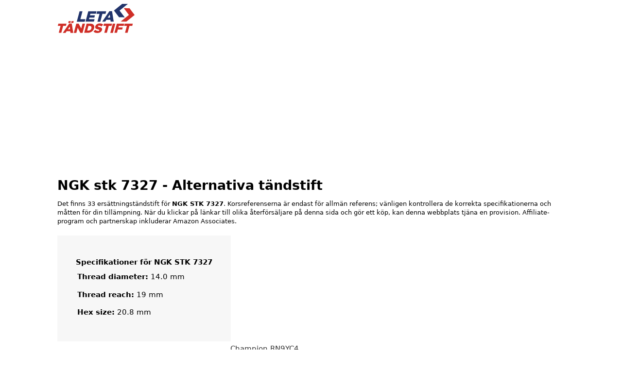

--- FILE ---
content_type: text/html; charset=UTF-8
request_url: https://www.xn--letatndstift-kcb.se/konvertera/NGK_STK/7327
body_size: 18998
content:
<!DOCTYPE html>
<html lang="se">

<head>
  <meta name="viewport" content="width=device-width, initial-scale=1.0">
  <meta http-equiv="X-UA-Compatible" content="ie=edge">
  <link rel="canonical" href="https://www.xn--letatndstift-kcb.se/konvertera/NGK_STK/7327" />
  <title>NGK stk 7327 - Alternativa tändstift</title>
  <style type="text/css">
        .infobox,.searchbox{border-radius:.1rem;margin-top:.4rem;color:#000}.btn,.form-input{-webkit-appearance:none;-moz-appearance:none}.form-input:focus,a:focus{box-shadow:0 0 0 .1rem rgba(51,51,51,.2)}.menu,ul{list-style:none}.btn,.menu .menu-item,.menu .menu-item>a,a{text-decoration:none}*,::after,::before{box-sizing:inherit}html{box-sizing:border-box;font-size:19px;line-height:1.4;-webkit-tap-highlight-color:transparent}body{background:#fff;color:#000;font-family:-apple-system,system-ui,BlinkMacSystemFont,"Segoe UI",Roboto,"Helvetica Neue",sans-serif;font-size:.7rem;overflow-x:hidden;text-rendering:optimizeLegibility}.container{max-width:1060px;margin-left:auto;margin-right:auto;padding-left:.4rem;padding-right:.4rem;width:100%}.show-sm{display:none!important}.text-left{text-align:left}.text-right{text-align:right}a{color:#333;outline:0}a:active,a:focus,a:hover{color:#1a1919;text-decoration:underline}a:visited{color:#4d4c4c}h1,h2,h3,h4,h5,h6{color:inherit;font-weight:650;line-height:1.2;margin-bottom:.5em;margin-top:.5em}.h1,.h2,.h3,.h4,.h5,.h6{font-weight:500}.h1,.h3,h1,h3{font-size:1.4rem}.h2,h2{font-size:1.3rem}.h4,h4{font-size:1.2rem}.h5,h5{font-size:1rem}.h6,h6,ul li{font-size:.8rem}p{margin:0 0 1.1rem}ul{margin:.8px 0;padding:0}ul.ul_columns{columns:336px}ul ul{margin:.8rem 0 .8rem .8rem}.form-select,ul li{margin-bottom:.4rem}ul li{padding:.2rem}.searchbox{background:#f7f7f7;padding:3.2rem 1.6rem;text-align:center}.infobox,.infobox_right,td,th{text-align:left}.infobox{display:flex;flex-direction:row;align-items:center;justify-content:left}.infobox_left{background:#f7f7f7;padding:2rem}.infobox_right{width:50%;padding:.5rem;justify-content:center}.btn,.form-select{line-height:1.1rem;outline:0;padding:.3rem .4rem;background:#fff;vertical-align:middle}.form-input{appearance:none;background:#fff;border:.05rem solid #cecece;border-radius:.1rem;color:#000;display:block;font-size:.9rem;line-height:1.1rem;max-width:100%;outline:0;position:relative;width:100%}.form-input:focus{border-color:#333}.form-input:-ms-input-placeholder{color:#cecece}.form-input::-ms-input-placeholder{color:#cecece}.form-input::placeholder{color:#cecece}.form-autocomplete .form-autocomplete-input{align-content:flex-start;display:flex;display:-ms-flexbox;-ms-flex-line-pack:start;-ms-flex-wrap:wrap;flex-wrap:wrap;height:auto;min-height:1.6rem;padding:.1rem}.form-autocomplete .form-autocomplete-input .form-input{border-color:transparent;box-shadow:none;display:inline-block;-ms-flex:1 0 auto;flex:1 0 auto;height:1.6rem;line-height:.8rem;margin:.1rem;width:auto}.btn{appearance:none;border:.05rem solid #333;border-radius:.1rem;color:#333;cursor:pointer;display:inline-block;font-size:.7rem;text-align:center;-webkit-user-select:none;-moz-user-select:none;-ms-user-select:none;user-select:none;white-space:nowrap}.form-select:not([multiple]):not([size]){background:url(data:image/svg+xml;charset=utf8,%3Csvg%20xmlns='http://www.w3.org/2000/svg'%20viewBox='0%200%204%205'%3E%3Cpath%20fill='%23667189'%20d='M2%200L0%202h4zm0%205L0%203h4z'/%3E%3C/svg%3E) right .35rem center/.4rem .5rem no-repeat #fff;padding-right:1.2rem}.form-select{-webkit-appearance:none;-moz-appearance:none;appearance:none;border:.05rem solid #cecece;border-radius:.1rem;color:inherit;font-size:.9rem;height:1.8rem;width:100%}.columns{display:flex;display:-ms-flexbox;-ms-flex-wrap:wrap;flex-wrap:wrap;margin-top:1rem}.column{-ms-flex:1;flex:1;max-width:100%;padding-left:.4rem;padding-right:.4rem}.column.col-auto{-ms-flex:none;flex:none}.vertcenter{display:flex;justify-content:center;align-items:center;align-content:center}.menu{background:#fff;border-radius:.1rem;box-shadow:0 .05rem .2rem rgba(66,66,66,.3);margin:0;min-width:180px;padding:.4rem;transform:translateY(.2rem);z-index:300}.paapi5-pa-ad-unit *,.prodaff-ad-unit *{box-sizing:content-box;box-shadow:none;font-family:Arial,Helvetica,sans-serif;outline:0}.menu .menu-item{margin-top:0;padding:0 .4rem;position:relative}.menu .menu-item>a{border-radius:.1rem;color:inherit;display:block;margin:0 -.4rem;padding:.2rem .4rem}.paapi5-pa-ad-unit,.prodaff-ad-unit{border:1px solid #ccc;position:relative;overflow:hidden;line-height:1.1em}.menu .menu-item>a:active,.menu .menu-item>a:focus,.menu .menu-item>a:hover{background:#939393;color:#333}.menu .menu-item+.menu-item{margin-top:.2rem}table{border-collapse:collapse;width:100%}th{background-color:#222;color:#fff}td,th{padding:8px}tr:nth-child(2n){background-color:#f2f2f2}.aff-container{width:25%}@media (max-width:900px){.aff-container{width:33%}}@media (max-width:600px){.hide-sm{display:none!important}.show-sm{display:block!important}ul.ul_columns{columns:1}.img-responsive{display:block;height:auto;max-width:50%}.aff-container{width:50%}}.prodaff-ad-unit{margin:0;padding:22px 10px 0;width:100%}.prodaff-ad-unit:hover{border:1px solid #333}.prodaff-ad-unit *{margin:0;padding:0;display:flex;display:-ms-flexbox;-ms-flex-direction:column;flex-direction:column;justify-content:space-between}.prodaff-ad-unit.pull-left{float:left}.prodaff-ad-unit.pull-right{float:right}.paapi5-pa-product-container,.prodaff-product-container{height:210px;width:100%}.paapi5-pa-product-image,.prodaff-product-image{display:table;width:100%;height:150px;margin:0 auto;text-align:center}.ebay .prodaff-product-image{display:table;width:100%;height:130px;margin:0 auto;text-align:center}.paapi5-pa-product-image-wrapper,.prodaff-product-image-wrapper{display:table-cell;vertical-align:middle}.paapi5-pa-product-image-link,.prodaff-product-image-link{position:relative;display:inline-block;vertical-align:middle}.paapi5-pa-product-image-source,.prodaff-product-image-source{max-width:150px;max-height:150px;vertical-align:bottom}.prodaff-product-details{display:inline-block;max-width:100%;margin-top:11px;text-align:left;width:100%;padding-bottom:10px}.paapi5-pa-ad-unit .paapi5-pa-product-title a,.paapi5-pa-ad-unit .paapi5-pa-product-title span,.prodaff-ad-unit .prodaff-product-title span{display:block;width:100%;overflow:hidden;white-space:nowrap;text-overflow:ellipsis;font-size:13px;color:#0066c0;text-decoration:none;margin-bottom:3px}.ebay .prodaff-ad-unit .prodaff-product-title span{font-size:14px;color:#000}.prodaff-product-offer-price{font-size:13px;color:#111;display:flex;justify-content:space-between;flex-direction:row;align-items:center}.paapi5-pa-product-offer-price-value,.prodaff-product-offer-price-value{color:#ab1700;font-weight:700;font-size:1em;margin-right:3px}.paapi5-pa-product-offer-price-value-black,.prodaff-product-offer-price-value-black{color:#333;font-weight:700;font-size:1em;margin-right:3px}.ebay .prodaff-product-offer-price-value-black{font-size:1.4em;font-weight:800}.paapi5-pa-product-list-price,.prodaff-product-list-price{font-size:13px;color:#565656}.paapi5-pa-product-list-price-value,.prodaff-product-list-price-value{text-decoration:line-through;font-size:.9em}.prodaff-product-list-price,.prodaff-product-offer-price,.prodaff-product-prime-icon{margin-right:3px}.margintop25px{margin-top:25px}.paapi5-pa-ad-unit{margin:0;padding:22px 10px 0;width:300px}.paapi5-pa-ad-unit *{margin:0;padding:0;display:flex;display:-ms-flexbox;-ms-flex-direction:column;flex-direction:column}.paapi5-pa-ad-unit a{box-shadow:none!important}.paapi5-pa-ad-unit a:hover{color:#c45500}.paapi5-pa-percent-off{display:block;width:32px;height:25px;padding-top:8px;position:absolute;top:-16px;right:-16px;color:#fff;font-size:12px;text-align:center;-webkit-border-radius:50%;-moz-border-radius:50%;-ms-border-radius:50%;border-radius:50%;background-color:#a50200;background-image:-webkit-linear-gradient(top,#cb0400,#a50200);background-image:linear-gradient(to bottom,#cb0400,#a50200)}.paapi5-pa-ad-unit.hide-percent-off-badge .paapi5-pa-percent-off{display:none}.paapi5-pa-product-details{display:inline-block;max-width:100%;margin-top:11px;text-align:left;width:100%}.paapi5-pa-ad-unit .paapi5-pa-product-title a:hover{text-decoration:underline;color:#c45500}.paapi5-pa-ad-unit.no-truncate .paapi5-pa-product-title a{text-overflow:initial;white-space:initial}.paapi5-pa-product-offer-price{font-size:13px;color:#111}.paapi5-pa-product-prime-icon .icon-prime-all{background:url(/prime-logo-png-4.png) -4px -4px/62px 26px no-repeat;display:inline-block;width:52px;height:15px}.paapi5-pa-product-list-price,.paapi5-pa-product-offer-price,.paapi5-pa-product-prime-icon{display:inline-block;margin-right:3px}@media (-webkit-min-device-pixel-ratio:2),(min-resolution:192dpi){.paapi5-pa-ad-unit .paapi5-pa-product-prime-icon .icon-prime-all{background:url(/prime-logo-png-4.png) -4px -2px/62px 26px no-repeat;display:inline-block;width:55px;height:17px}}    </style>
  <!-- <link rel="stylesheet" href="/style.css" /> -->
  <meta name="google-site-verification" content="voUGJRfkOAAxPRIzhssoyNrIZeDYGNw52xDqxt4ldeo" />
  <meta name="google-site-verification" content="BIKn0xrZg4R17ql54V7WGBQG9kpXdxOlajtL2umwy_M" />
  <meta name="google-site-verification" content="GrJFUroOZi5u0FYZMr2QZYot5PYlJVTk02KKuAxlxQo" />
  <meta NAME="Description" CONTENT="33 replacement spark plugs found for NGK stk 7327. Search this spark plug cross reference with more than 90000 models." />
  <meta http-equiv="Content-Type" content="text/html; charset=utf-8" />
  <META NAME="KEYWORDS" CONTENT="NGK STK 7327, spark plugs" />
  <meta property="og:title" content="spark plug cross reference" />
  <meta property="og:url" content="https://www.xn--letatndstift-kcb.se/konvertera/NGK_STK/7327" />
  <link rel="apple-touch-icon" sizes="180x180" href="https://www.sparkplug-crossreference.com/apple-touch-icon.png">
  <link rel="icon" type="image/png" sizes="32x32" href="https://www.sparkplug-crossreference.com/favicon-32x32.png">
  <link rel="icon" type="image/png" sizes="16x16" href="https://www.sparkplug-crossreference.com/favicon-16x16.png">
  <link rel="manifest" href="/site.webmanifest">
  <link rel="mask-icon" href="/safari-pinned-tab.svg" color="#000000">
  <meta name="msapplication-TileColor" content="#ffc40d">
  <meta name="theme-color" content="#ffffff">
  
  <script async src="https://pagead2.googlesyndication.com/pagead/js/adsbygoogle.js?client=ca-pub-5213936872537369" crossorigin="anonymous"></script>
</head>

<body>
  <div class="container">
    <a href="/" title="spark plug cross reference start">
            <svg aria-label="Logo" class="icon img-responsive" width="160" height="60">
        <use xlink:href="#swedish_logo"></use>
      </svg>
          </a>
                  <script async src="https://pagead2.googlesyndication.com/pagead/js/adsbygoogle.js?client=ca-pub-5213936872537369"
     crossorigin="anonymous"></script>
<!-- letatändstift 728x90, skapad 2010-09-02 -->
<ins class="adsbygoogle"
     style="display:block"
     data-ad-client="ca-pub-5213936872537369"
     data-ad-slot="2247655244"
     data-ad-format="auto"
     data-full-width-responsive="true"></ins>
<script>
     (adsbygoogle = window.adsbygoogle || []).push({});
</script>        <h1 class="break-word"><strong>NGK stk 7327</strong> - Alternativa tändstift</h1>
        <p>
          Det finns 33 ersättningständstift för <strong>NGK STK 7327</strong>.          Korsreferenserna är endast för allmän referens; vänligen kontrollera de korrekta specifikationerna och måtten för din tillämpning. När du klickar på länkar till olika återförsäljare på denna sida och gör ett köp, kan denna webbplats tjäna en provision. Affiliate-program och partnerskap inkluderar Amazon Associates.        </p>
                        <!-- Start Details section -->
                  <div class="infobox">
            <div class="infobox_left">
              <ul class="list-group">
                <h6><strong>Specifikationer för NGK STK 7327</strong></h6>
                <!-- plats för sparkplugsdetaljer, hex-size och så vidare-->
                                <li class="list-group-item"><strong>Thread diameter:</strong> 14.0 mm</li>                <li class="list-group-item"><strong>Thread reach:</strong> 19 mm</li>                                <li class="list-group-item"><strong>Hex size:</strong> 20.8 mm</li>                                                              </ul>
            </div>
                          <div class="infobox_right">
                              </div>
                      </div>

                <!-- End Details section -->
        
                  <ul class="ul_columns">
            <li style="width: 346px;"><script async src="https://pagead2.googlesyndication.com/pagead/js/adsbygoogle.js?client=ca-pub-5213936872537369"
     crossorigin="anonymous"></script>
<!-- letatändstift 336x280 leftresult -->
<ins class="adsbygoogle"
     style="display:block"
     data-ad-client="ca-pub-5213936872537369"
     data-ad-slot="1263326514"
     data-ad-format="auto"
     data-full-width-responsive="true"></ins>
<script>
     (adsbygoogle = window.adsbygoogle || []).push({});
</script></li>
                      <li><strong>NGK stk 7327 ersättningständstift</strong></li>
            <li class="list-group-item"><a href="/konvertera/ACCEL/114" title="Accel 114">Accel 114 </a></li>
<li class="list-group-item"><a href="/konvertera/AC_DELCO/R42XLS" title="ACDelco R42XLS">ACDelco R42XLS </a>                      &nbsp;<a href="https://www.amazon.com/dp/B00496GSXO?tag=sparkplug-global-text-20&linkCode=osi&th=1&psc=1" style="color: blue; text-decoration: underline;">Köp från Amazon</a>
                      </li>
<li class="list-group-item"><a href="/konvertera/AUTOLITE/64" title="Autolite 64">Autolite 64 </a>                      &nbsp;<a href="https://www.amazon.com/dp/B009J5C0DM?tag=sparkplug-global-text-20&linkCode=osi&th=1&psc=1" style="color: blue; text-decoration: underline;">Köp från Amazon</a>
                      </li>
<li class="list-group-item"><a href="/konvertera/BECK_ARNLEY/176-5219" title="Beck Arnley 176-5219">Beck Arnley 176-5219</a></li>
<li class="list-group-item"><a href="/konvertera/BOSCH_PN/WR7DC" title="Bosch WR7DC">Bosch WR7DC </a>                      &nbsp;<a href="https://www.amazon.com/dp/B0068M61T8?tag=sparkplug-global-text-20&linkCode=osi&th=1&psc=1" style="color: blue; text-decoration: underline;">Köp från Amazon</a>
                      </li>
<li class="list-group-item"><a href="/konvertera/BOSCH_STK/7501" title="Bosch stk 7501">Bosch stk 7501</a></li>
<li class="list-group-item"><a href="/konvertera/CHAMP_PN/RN11YC4" title="Champion RN11YC4">Champion RN11YC4 </a>                      &nbsp;<a href="https://www.amazon.com/dp/B0G7JTW115?tag=sparkplug-global-text-20&linkCode=osi&th=1&psc=1" style="color: blue; text-decoration: underline;">Köp från Amazon</a>
                      </li>
<li class="list-group-item"><a href="/konvertera/CHAMP_PN/RN9YC4" title="Champion RN9YC4">Champion RN9YC4 </a></li>
<li class="list-group-item"><a href="/konvertera/CHAMP_STK/322" title="Champion stk 322">Champion stk 322</a>                      &nbsp;<a href="https://www.amazon.com/dp/B0G7JTW115?tag=sparkplug-global-text-20&linkCode=osi&th=1&psc=1" style="color: blue; text-decoration: underline;">Köp från Amazon</a>
                      </li>
<li class="list-group-item"><a href="/konvertera/daihatsu/90048-51047-010" title="Daihatsu 90048-51047-010">Daihatsu 90048-51047-010 </a></li>
<li class="list-group-item"><a href="/konvertera/daihatsu/90048-51053-000" title="Daihatsu 90048-51053-000">Daihatsu 90048-51053-000 </a></li>
<li class="list-group-item"><a href="/konvertera/daihatsu/90919-01061-000" title="Daihatsu 90919-01061-000">Daihatsu 90919-01061-000 </a></li>
<li class="list-group-item"><a href="/konvertera/DENSO_PN/3027" title="Denso 3027">Denso 3027 </a>                      &nbsp;<a href="https://www.amazon.com/dp/B0012Q4G8S?tag=sparkplug-global-text-20&linkCode=osi&th=1&psc=1" style="color: blue; text-decoration: underline;">Köp från Amazon</a>
                      </li>
<li class="list-group-item"><a href="/konvertera/DENSO_PN/W16EX-U" title="Denso W16EX-U">Denso W16EX-U</a>                      &nbsp;<a href="https://www.amazon.com/dp/B0012Q4G8S?tag=sparkplug-global-text-20&linkCode=osi&th=1&psc=1" style="color: blue; text-decoration: underline;">Köp från Amazon</a>
                      </li>
<li class="list-group-item"><a href="/konvertera/DENSO_STK/3027" title="Denso stk 3027">Denso stk 3027</a>                      &nbsp;<a href="https://www.amazon.com/dp/B0012Q4G8S?tag=sparkplug-global-text-20&linkCode=osi&th=1&psc=1" style="color: blue; text-decoration: underline;">Köp från Amazon</a>
                      </li>
<li class="list-group-item"><a href="/konvertera/GM_OEM_NR/5613100" title="General Motors 5613100">General Motors 5613100</a></li>
<li class="list-group-item"><a href="/konvertera/honda/98079-55941" title="Honda 98079-55941">Honda 98079-55941 </a></li>
<li class="list-group-item"><a href="/konvertera/isuzu/5-81380012-0" title="Isuzu 5-81380012-0">Isuzu 5-81380012-0</a></li>
<li class="list-group-item"><a href="/konvertera/mazda/1002%2077%20550" title="Mazda 1002 77 550">Mazda 1002 77 550 </a></li>
<li class="list-group-item"><a href="/konvertera/MIGHTY/M4GR32" title="Mighty M4GR32">Mighty M4GR32</a></li>
<li class="list-group-item"><a href="/konvertera/mitsubishi/MS%20851%20102" title="Mitsubishi MS 851 102">Mitsubishi MS 851 102 </a></li>
<li class="list-group-item"><a href="/konvertera/mitsubishi/MS%20851%20243" title="Mitsubishi MS 851 243">Mitsubishi MS 851 243 </a></li>
<li class="list-group-item"><a href="/konvertera/mitsubishi/MS%20851%20286" title="Mitsubishi MS 851 286">Mitsubishi MS 851 286 </a></li>
<li class="list-group-item"><a href="/konvertera/MOPAR/4318131" title="Mopar 4318131">Mopar 4318131</a></li>
<li class="list-group-item"><a href="/konvertera/MTRCRFT_PN/AG44CU" title="Motorcraft AG44CU">Motorcraft AG44CU </a></li>
<li class="list-group-item"><a href="/konvertera/MTRCRFT_PN/AGS32C" title="Motorcraft AGS32C">Motorcraft AGS32C </a></li>
                <li class="list-group-item"><script async src="https://pagead2.googlesyndication.com/pagead/js/adsbygoogle.js?client=ca-pub-5213936872537369"
          crossorigin="anonymous"></script>
     <!-- letatändstift 336x280 inner -->
     <ins class="adsbygoogle"
          style="display:block"
          data-ad-client="ca-pub-5213936872537369"
          data-ad-slot="8507073711"
          data-ad-format="auto"
          data-full-width-responsive="true"></ins>
     <script>
          (adsbygoogle = window.adsbygoogle || []).push({});
     </script></li>
            <li class="list-group-item"><a href="/konvertera/MTRCRFT_STK/36" title="Motorcraft stk 36">Motorcraft stk 36</a></li>
<li class="list-group-item"><a href="/konvertera/NAPA/X761" title="Napa X761">Napa X761</a></li>
<li class="list-group-item"><a href="/konvertera/NGK_PN/BP5EY" title="NGK BP5EY">NGK BP5EY</a></li>
<li class="list-group-item"><a href="/konvertera/PRESTOLITE/14G32" title="Prestolite 14G32">Prestolite 14G32</a></li>
<li class="list-group-item"><a href="/konvertera/SPLITFIRE/SM006C" title="Splitfire SM006C">Splitfire SM006C</a></li>
<li class="list-group-item"><a href="/konvertera/subaru/490010043" title="Subaru 490010043">Subaru 490010043</a></li>
<li class="list-group-item"><a href="/konvertera/VALLEY_FORGE/32R" title="Valley Forge 32R">Valley Forge 32R</a></li>
            </ul>
            <!-- indirect_possiblesparks -->
                          <!--Start in page quick search-->
              <h2>Sök tändstift</h2>
              <div class="form-autocomplete">
                <form action="/" method="post">
                  <div class="form-autocomplete-input form-input">
                    <input autocomplete="off" id="autoComplete" name="sparkplugsearch" class="form-input" type="text" aria-label="Sök tändstift" placeholder="Sök tändstift">
                    <button class="btn input-group-btn" type="submit">Sök</button>
                  </div>
                </form>
                <div id="autoCompleteDIV">
                </div>
              </div>
              <!--End in page quick search-->
              <div class="columns">
                <div class="column col-auto">
                  <p>
                    När du klickar på länkar till olika återförsäljare på denna sida och gör ett köp, kan denna webbplats tjäna en provision. Affiliate-program och partnerskap inkluderar, men är inte begränsade till, eBay Partner Network och Amazon Associates.                  </p>
                  <p>
                    When you click on links to various merchants on this site and make a purchase, this can result in this site earning a commission. Affiliate programs and affiliations include, but are not limited to, the eBay Partner Network and Amazon Associates.
                  </p>
                </div>
              </div>
              <!-- Start amazonsection-->
                                <!-- <div class="columns"> -->
                  <!-- <div class="column"> -->
                  <h4>Ersättningständstift för NGK STK 7327 på Amazon</h4>
                  <div class="columns">
                    <div class="aff-container">
                          <a href="https://www.amazon.com/dp/B0GCMFK5PF?tag=sparkplug-global-20&linkCode=osi&th=1&psc=1" rel="noreferrer" title="8 Pack Replacement 63 Spark Plug for Champion 2105 300 301 332 415 813 N11YC N65Y N66Y N89GY N89Y N9" target="_blank">
                            <div class="prodaff-ad-unit pull-left">
                              <div class="prodaff-product-container">
                                <div class="prodaff-product-image">
                                  <div class="prodaff-product-image-wrapper">
                                    <span class="prodaff-product-image-link">
                                      <img class="prodaff-product-image-source img-responsive" loading="lazy" src="https://m.media-amazon.com/images/I/31GWOPaQsoL._SL160_.jpg" alt="8 Pack Replacement 63 Spark Plug for Champion 2105 300 301 332 415 813 N11YC N65Y N66Y N89GY N89Y N9" />
                                    </span>
                                  </div>
                                </div>
                                <div class="prodaff-product-details">
                                  <div class="prodaff-product-title">
                                    <span>
                                      8 Pack Replacement 63 Spark Plug for Champion 2105 300 301 332 415 813 N11YC N65Y N66Y N89GY N89Y N9                                    </span>
                                  </div>
                                  <div class="prodaff-product-offer-price">
                                    <span class="prodaff-product-offer-price-value-black">
                                      USD 60.19                                    </span>
                                  </div>
                                  <div class="prodaff-product-prime-icon">
                                    <!-- <i class="icon-prime-all"></i> -->
                                  </div>
                                </div>
                              </div>

                            </div>
                          </a>
                        </div>
                    <div class="aff-container">
                          <a href="https://www.amazon.com/dp/B00496GSXO?tag=sparkplug-global-20&linkCode=osi&th=1&psc=1" rel="noreferrer" title="ACDelco R42XLS Spark Plug" target="_blank">
                            <div class="prodaff-ad-unit pull-left">
                              <div class="prodaff-product-container">
                                <div class="prodaff-product-image">
                                  <div class="prodaff-product-image-wrapper">
                                    <span class="prodaff-product-image-link">
                                      <img class="prodaff-product-image-source img-responsive" loading="lazy" src="https://m.media-amazon.com/images/I/31Hf1L+HVAL._SL160_.jpg" alt="ACDelco R42XLS Spark Plug" />
                                    </span>
                                  </div>
                                </div>
                                <div class="prodaff-product-details">
                                  <div class="prodaff-product-title">
                                    <span>
                                      ACDelco R42XLS Spark Plug                                    </span>
                                  </div>
                                  <div class="prodaff-product-offer-price">
                                    <span class="prodaff-product-offer-price-value-black">
                                      USD 6.29                                    </span>
                                  </div>
                                  <div class="prodaff-product-prime-icon">
                                    <!-- <i class="icon-prime-all"></i> -->
                                  </div>
                                </div>
                              </div>

                            </div>
                          </a>
                        </div>
                    <div class="aff-container">
                          <a href="https://www.amazon.com/dp/B0012Q4G8S?tag=sparkplug-global-20&linkCode=osi&th=1&psc=1" rel="noreferrer" title="Denso (3027) W16EX-U Traditional Spark Plug, Pack of 1" target="_blank">
                            <div class="prodaff-ad-unit pull-left">
                              <div class="prodaff-product-container">
                                <div class="prodaff-product-image">
                                  <div class="prodaff-product-image-wrapper">
                                    <span class="prodaff-product-image-link">
                                      <img class="prodaff-product-image-source img-responsive" loading="lazy" src="https://m.media-amazon.com/images/I/315RwAChYIL._SL160_.jpg" alt="Denso (3027) W16EX-U Traditional Spark Plug, Pack of 1" />
                                    </span>
                                  </div>
                                </div>
                                <div class="prodaff-product-details">
                                  <div class="prodaff-product-title">
                                    <span>
                                      Denso (3027) W16EX-U Traditional Spark Plug, Pack of 1                                    </span>
                                  </div>
                                  <div class="prodaff-product-offer-price">
                                    <span class="prodaff-product-offer-price-value-black">
                                      USD 6.37                                    </span>
                                  </div>
                                  <div class="prodaff-product-prime-icon">
                                    <!-- <i class="icon-prime-all"></i> -->
                                  </div>
                                </div>
                              </div>

                            </div>
                          </a>
                        </div>
                    <div class="aff-container">
                          <a href="https://www.amazon.com/dp/B09LYCX7LR?tag=sparkplug-global-20&linkCode=osi&th=1&psc=1" rel="noreferrer" title="LIYYDS Pack-of-2 Spark Plug F6TC Compatible with Champion N9Y N9YC N9YCC N9YCX N9YX N10Y N11YC N281Y" target="_blank">
                            <div class="prodaff-ad-unit pull-left">
                              <div class="prodaff-product-container">
                                <div class="prodaff-product-image">
                                  <div class="prodaff-product-image-wrapper">
                                    <span class="prodaff-product-image-link">
                                      <img class="prodaff-product-image-source img-responsive" loading="lazy" src="https://m.media-amazon.com/images/I/41f9GjaKnJL._SL160_.jpg" alt="LIYYDS Pack-of-2 Spark Plug F6TC Compatible with Champion N9Y N9YC N9YCC N9YCX N9YX N10Y N11YC N281Y" />
                                    </span>
                                  </div>
                                </div>
                                <div class="prodaff-product-details">
                                  <div class="prodaff-product-title">
                                    <span>
                                      LIYYDS Pack-of-2 Spark Plug F6TC Compatible with Champion N9Y N9YC N9YCC N9YCX N9YX N10Y N11YC N281Y                                    </span>
                                  </div>
                                  <div class="prodaff-product-offer-price">
                                    <span class="prodaff-product-offer-price-value-black">
                                      USD 6.99                                    </span>
                                  </div>
                                  <div class="prodaff-product-prime-icon">
                                    <!-- <i class="icon-prime-all"></i> -->
                                  </div>
                                </div>
                              </div>

                            </div>
                          </a>
                        </div>
                    <div class="aff-container">
                          <a href="https://www.amazon.com/dp/B005BQZL66?tag=sparkplug-global-20&linkCode=osi&th=1&psc=1" rel="noreferrer" title="Denso (3027) W16EX-U Spark Plugs, Pack of 4" target="_blank">
                            <div class="prodaff-ad-unit pull-left">
                              <div class="prodaff-product-container">
                                <div class="prodaff-product-image">
                                  <div class="prodaff-product-image-wrapper">
                                    <span class="prodaff-product-image-link">
                                      <img class="prodaff-product-image-source img-responsive" loading="lazy" src="https://m.media-amazon.com/images/I/21gxe7ZrEZL._SL160_.jpg" alt="Denso (3027) W16EX-U Spark Plugs, Pack of 4" />
                                    </span>
                                  </div>
                                </div>
                                <div class="prodaff-product-details">
                                  <div class="prodaff-product-title">
                                    <span>
                                      Denso (3027) W16EX-U Spark Plugs, Pack of 4                                    </span>
                                  </div>
                                  <div class="prodaff-product-offer-price">
                                    <span class="prodaff-product-offer-price-value-black">
                                      USD 16.67                                    </span>
                                  </div>
                                  <div class="prodaff-product-prime-icon">
                                    <!-- <i class="icon-prime-all"></i> -->
                                  </div>
                                </div>
                              </div>

                            </div>
                          </a>
                        </div>
                    <div class="aff-container">
                          <a href="https://www.amazon.com/dp/B005BR0S7W?tag=sparkplug-global-20&linkCode=osi&th=1&psc=1" rel="noreferrer" title="Denso (3205) W16EX-U11 Spark Plugs, Pack of 4" target="_blank">
                            <div class="prodaff-ad-unit pull-left">
                              <div class="prodaff-product-container">
                                <div class="prodaff-product-image">
                                  <div class="prodaff-product-image-wrapper">
                                    <span class="prodaff-product-image-link">
                                      <img class="prodaff-product-image-source img-responsive" loading="lazy" src="https://m.media-amazon.com/images/I/21gxe7ZrEZL._SL160_.jpg" alt="Denso (3205) W16EX-U11 Spark Plugs, Pack of 4" />
                                    </span>
                                  </div>
                                </div>
                                <div class="prodaff-product-details">
                                  <div class="prodaff-product-title">
                                    <span>
                                      Denso (3205) W16EX-U11 Spark Plugs, Pack of 4                                    </span>
                                  </div>
                                  <div class="prodaff-product-offer-price">
                                    <span class="prodaff-product-offer-price-value-black">
                                      USD 16.78                                    </span>
                                  </div>
                                  <div class="prodaff-product-prime-icon">
                                    <!-- <i class="icon-prime-all"></i> -->
                                  </div>
                                </div>
                              </div>

                            </div>
                          </a>
                        </div>
                    <div class="aff-container">
                          <a href="https://www.amazon.com/dp/B0G7JTW115?tag=sparkplug-global-20&linkCode=osi&th=1&psc=1" rel="noreferrer" title="for 6PK OEM Champion Spark Plug (322) RN11YC4 Replaces NGK BPR5ES" target="_blank">
                            <div class="prodaff-ad-unit pull-left">
                              <div class="prodaff-product-container">
                                <div class="prodaff-product-image">
                                  <div class="prodaff-product-image-wrapper">
                                    <span class="prodaff-product-image-link">
                                      <img class="prodaff-product-image-source img-responsive" loading="lazy" src="https://m.media-amazon.com/images/I/41eqpMVe0EL._SL160_.jpg" alt="for 6PK OEM Champion Spark Plug (322) RN11YC4 Replaces NGK BPR5ES" />
                                    </span>
                                  </div>
                                </div>
                                <div class="prodaff-product-details">
                                  <div class="prodaff-product-title">
                                    <span>
                                      for 6PK OEM Champion Spark Plug (322) RN11YC4 Replaces NGK BPR5ES                                    </span>
                                  </div>
                                  <div class="prodaff-product-offer-price">
                                    <span class="prodaff-product-offer-price-value-black">
                                      USD 44.57                                    </span>
                                  </div>
                                  <div class="prodaff-product-prime-icon">
                                    <!-- <i class="icon-prime-all"></i> -->
                                  </div>
                                </div>
                              </div>

                            </div>
                          </a>
                        </div>
                    <div class="aff-container">
                          <a href="https://www.amazon.com/dp/B07P13G2MN?tag=sparkplug-global-20&linkCode=osi&th=1&psc=1" rel="noreferrer" title="Champion 322 RN11YC4 Copper Plus Spark Plug Pack of 2" target="_blank">
                            <div class="prodaff-ad-unit pull-left">
                              <div class="prodaff-product-container">
                                <div class="prodaff-product-image">
                                  <div class="prodaff-product-image-wrapper">
                                    <span class="prodaff-product-image-link">
                                      <img class="prodaff-product-image-source img-responsive" loading="lazy" src="https://m.media-amazon.com/images/I/31NwrmxRUKL._SL160_.jpg" alt="Champion 322 RN11YC4 Copper Plus Spark Plug Pack of 2" />
                                    </span>
                                  </div>
                                </div>
                                <div class="prodaff-product-details">
                                  <div class="prodaff-product-title">
                                    <span>
                                      Champion 322 RN11YC4 Copper Plus Spark Plug Pack of 2                                    </span>
                                  </div>
                                  <div class="prodaff-product-offer-price">
                                    <span class="prodaff-product-offer-price-value-black">
                                      USD 9.63                                    </span>
                                  </div>
                                  <div class="prodaff-product-prime-icon">
                                    <!-- <i class="icon-prime-all"></i> -->
                                  </div>
                                </div>
                              </div>

                            </div>
                          </a>
                        </div>
                    <div class="aff-container">
                          <a href="https://www.amazon.com/dp/B07NF3LRQM?tag=sparkplug-global-20&linkCode=osi&th=1&psc=1" rel="noreferrer" title="Champion 322 RN11YC4 EZ Start Spark Plug Pack of 8" target="_blank">
                            <div class="prodaff-ad-unit pull-left">
                              <div class="prodaff-product-container">
                                <div class="prodaff-product-image">
                                  <div class="prodaff-product-image-wrapper">
                                    <span class="prodaff-product-image-link">
                                      <img class="prodaff-product-image-source img-responsive" loading="lazy" src="https://m.media-amazon.com/images/I/41i4MznYBML._SL160_.jpg" alt="Champion 322 RN11YC4 EZ Start Spark Plug Pack of 8" />
                                    </span>
                                  </div>
                                </div>
                                <div class="prodaff-product-details">
                                  <div class="prodaff-product-title">
                                    <span>
                                      Champion 322 RN11YC4 EZ Start Spark Plug Pack of 8                                    </span>
                                  </div>
                                  <div class="prodaff-product-offer-price">
                                    <span class="prodaff-product-offer-price-value-black">
                                      USD 30.83                                    </span>
                                  </div>
                                  <div class="prodaff-product-prime-icon">
                                    <!-- <i class="icon-prime-all"></i> -->
                                  </div>
                                </div>
                              </div>

                            </div>
                          </a>
                        </div>
                    <div class="aff-container">
                          <a href="https://www.amazon.com/dp/B009J5C0DM?tag=sparkplug-global-20&linkCode=osi&th=1&psc=1" rel="noreferrer" title="Autolite Iridium XP Automotive Replacement Spark Plugs, XP64 (4 Pack)" target="_blank">
                            <div class="prodaff-ad-unit pull-left">
                              <div class="prodaff-product-container">
                                <div class="prodaff-product-image">
                                  <div class="prodaff-product-image-wrapper">
                                    <span class="prodaff-product-image-link">
                                      <img class="prodaff-product-image-source img-responsive" loading="lazy" src="https://m.media-amazon.com/images/I/414964hi8QL._SL160_.jpg" alt="Autolite Iridium XP Automotive Replacement Spark Plugs, XP64 (4 Pack)" />
                                    </span>
                                  </div>
                                </div>
                                <div class="prodaff-product-details">
                                  <div class="prodaff-product-title">
                                    <span>
                                      Autolite Iridium XP Automotive Replacement Spark Plugs, XP64 (4 Pack)                                    </span>
                                  </div>
                                  <div class="prodaff-product-offer-price">
                                    <span class="prodaff-product-offer-price-value-black">
                                      USD 33.57                                    </span>
                                  </div>
                                  <div class="prodaff-product-prime-icon">
                                    <!-- <i class="icon-prime-all"></i> -->
                                  </div>
                                </div>
                              </div>

                            </div>
                          </a>
                        </div>
                    <div class="aff-container">
                          <a href="https://www.amazon.com/dp/B0GCDMXXTF?tag=sparkplug-global-20&linkCode=osi&th=1&psc=1" rel="noreferrer" title="Replacement RN14MC5 Spark Plug for Autolite 64 646 for Bosch WR10LC WR10LCV" target="_blank">
                            <div class="prodaff-ad-unit pull-left">
                              <div class="prodaff-product-container">
                                <div class="prodaff-product-image">
                                  <div class="prodaff-product-image-wrapper">
                                    <span class="prodaff-product-image-link">
                                      <img class="prodaff-product-image-source img-responsive" loading="lazy" src="https://m.media-amazon.com/images/I/31g1+paWW5L._SL160_.jpg" alt="Replacement RN14MC5 Spark Plug for Autolite 64 646 for Bosch WR10LC WR10LCV" />
                                    </span>
                                  </div>
                                </div>
                                <div class="prodaff-product-details">
                                  <div class="prodaff-product-title">
                                    <span>
                                      Replacement RN14MC5 Spark Plug for Autolite 64 646 for Bosch WR10LC WR10LCV                                    </span>
                                  </div>
                                  <div class="prodaff-product-offer-price">
                                    <span class="prodaff-product-offer-price-value-black">
                                      USD 51.99                                    </span>
                                  </div>
                                  <div class="prodaff-product-prime-icon">
                                    <!-- <i class="icon-prime-all"></i> -->
                                  </div>
                                </div>
                              </div>

                            </div>
                          </a>
                        </div>
                    <div class="aff-container">
                          <a href="https://www.amazon.com/dp/B000C21GOK?tag=sparkplug-global-20&linkCode=osi&th=1&psc=1" rel="noreferrer" title="Autolite 64 Copper Resistor Automotive Replacement Spark Plugs (4 Pack)" target="_blank">
                            <div class="prodaff-ad-unit pull-left">
                              <div class="prodaff-product-container">
                                <div class="prodaff-product-image">
                                  <div class="prodaff-product-image-wrapper">
                                    <span class="prodaff-product-image-link">
                                      <img class="prodaff-product-image-source img-responsive" loading="lazy" src="https://m.media-amazon.com/images/I/210EX4M5cGL._SL160_.jpg" alt="Autolite 64 Copper Resistor Automotive Replacement Spark Plugs (4 Pack)" />
                                    </span>
                                  </div>
                                </div>
                                <div class="prodaff-product-details">
                                  <div class="prodaff-product-title">
                                    <span>
                                      Autolite 64 Copper Resistor Automotive Replacement Spark Plugs (4 Pack)                                    </span>
                                  </div>
                                  <div class="prodaff-product-offer-price">
                                    <span class="prodaff-product-offer-price-value-black">
                                      USD 14.95                                    </span>
                                  </div>
                                  <div class="prodaff-product-prime-icon">
                                    <!-- <i class="icon-prime-all"></i> -->
                                  </div>
                                </div>
                              </div>

                            </div>
                          </a>
                        </div>
                    <div class="aff-container">
                          <a href="https://www.amazon.com/dp/B0068M61T8?tag=sparkplug-global-20&linkCode=osi&th=1&psc=1" rel="noreferrer" title="Bosch WR7DC (+1) - Spark Plugs Nickel - Set of 4" target="_blank">
                            <div class="prodaff-ad-unit pull-left">
                              <div class="prodaff-product-container">
                                <div class="prodaff-product-image">
                                  <div class="prodaff-product-image-wrapper">
                                    <span class="prodaff-product-image-link">
                                      <img class="prodaff-product-image-source img-responsive" loading="lazy" src="https://m.media-amazon.com/images/I/51W9yFd5BnL._SL160_.jpg" alt="Bosch WR7DC (+1) - Spark Plugs Nickel - Set of 4" />
                                    </span>
                                  </div>
                                </div>
                                <div class="prodaff-product-details">
                                  <div class="prodaff-product-title">
                                    <span>
                                      Bosch WR7DC (+1) - Spark Plugs Nickel - Set of 4                                    </span>
                                  </div>
                                  <div class="prodaff-product-offer-price">
                                    <span class="prodaff-product-offer-price-value-black">
                                      USD 45.95                                    </span>
                                  </div>
                                  <div class="prodaff-product-prime-icon">
                                    <!-- <i class="icon-prime-all"></i> -->
                                  </div>
                                </div>
                              </div>

                            </div>
                          </a>
                        </div>
                    <div class="aff-container">
                          <a href="https://www.amazon.com/dp/B000CF3Z1Y?tag=sparkplug-global-20&linkCode=osi&th=1&psc=1" rel="noreferrer" title="BOSCH WR7DC Copper with Nickel Spark Plug - Single" target="_blank">
                            <div class="prodaff-ad-unit pull-left">
                              <div class="prodaff-product-container">
                                <div class="prodaff-product-image">
                                  <div class="prodaff-product-image-wrapper">
                                    <span class="prodaff-product-image-link">
                                      <img class="prodaff-product-image-source img-responsive" loading="lazy" src="https://m.media-amazon.com/images/I/4102DCTM13L._SL160_.jpg" alt="BOSCH WR7DC Copper with Nickel Spark Plug - Single" />
                                    </span>
                                  </div>
                                </div>
                                <div class="prodaff-product-details">
                                  <div class="prodaff-product-title">
                                    <span>
                                      BOSCH WR7DC Copper with Nickel Spark Plug - Single                                    </span>
                                  </div>
                                  <div class="prodaff-product-offer-price">
                                    <span class="prodaff-product-offer-price-value-black">
                                      USD 14.95                                    </span>
                                  </div>
                                  <div class="prodaff-product-prime-icon">
                                    <!-- <i class="icon-prime-all"></i> -->
                                  </div>
                                </div>
                              </div>

                            </div>
                          </a>
                        </div>
                    <div class="aff-container">
                          <a href="https://www.amazon.com/dp/B0FMX43QG2?tag=sparkplug-global-20&linkCode=osi&th=1&psc=1" rel="noreferrer" title="BPR6ES Spark Plugs for NGK 7131 Champion RN9YC RN10YC Torch F6RTC MTD 951-10292 Bosch WR6DC WR7DC Ho" target="_blank">
                            <div class="prodaff-ad-unit pull-left">
                              <div class="prodaff-product-container">
                                <div class="prodaff-product-image">
                                  <div class="prodaff-product-image-wrapper">
                                    <span class="prodaff-product-image-link">
                                      <img class="prodaff-product-image-source img-responsive" loading="lazy" src="https://m.media-amazon.com/images/I/41eYvSFHwnL._SL160_.jpg" alt="BPR6ES Spark Plugs for NGK 7131 Champion RN9YC RN10YC Torch F6RTC MTD 951-10292 Bosch WR6DC WR7DC Ho" />
                                    </span>
                                  </div>
                                </div>
                                <div class="prodaff-product-details">
                                  <div class="prodaff-product-title">
                                    <span>
                                      BPR6ES Spark Plugs for NGK 7131 Champion RN9YC RN10YC Torch F6RTC MTD 951-10292 Bosch WR6DC WR7DC Ho                                    </span>
                                  </div>
                                  <div class="prodaff-product-offer-price">
                                    <span class="prodaff-product-offer-price-value-black">
                                      USD 11.59                                    </span>
                                  </div>
                                  <div class="prodaff-product-prime-icon">
                                    <!-- <i class="icon-prime-all"></i> -->
                                  </div>
                                </div>
                              </div>

                            </div>
                          </a>
                        </div>
                    <div class="aff-container">
                          <a href="https://www.amazon.com/dp/B0FQ5MSSK8?tag=sparkplug-global-20&linkCode=osi&th=1&psc=1" rel="noreferrer" title="CQSPMOTO 2PK F6RTC Spark Plug Replace for NGK BPR6ES Bosch WR6DC WR7DC Champion RN9YC RN10YC Denso W" target="_blank">
                            <div class="prodaff-ad-unit pull-left">
                              <div class="prodaff-product-container">
                                <div class="prodaff-product-image">
                                  <div class="prodaff-product-image-wrapper">
                                    <span class="prodaff-product-image-link">
                                      <img class="prodaff-product-image-source img-responsive" loading="lazy" src="https://m.media-amazon.com/images/I/41MlI694IdL._SL160_.jpg" alt="CQSPMOTO 2PK F6RTC Spark Plug Replace for NGK BPR6ES Bosch WR6DC WR7DC Champion RN9YC RN10YC Denso W" />
                                    </span>
                                  </div>
                                </div>
                                <div class="prodaff-product-details">
                                  <div class="prodaff-product-title">
                                    <span>
                                      CQSPMOTO 2PK F6RTC Spark Plug Replace for NGK BPR6ES Bosch WR6DC WR7DC Champion RN9YC RN10YC Denso W                                    </span>
                                  </div>
                                  <div class="prodaff-product-offer-price">
                                    <span class="prodaff-product-offer-price-value-black">
                                      USD 8.43                                    </span>
                                  </div>
                                  <div class="prodaff-product-prime-icon">
                                    <!-- <i class="icon-prime-all"></i> -->
                                  </div>
                                </div>
                              </div>

                            </div>
                          </a>
                        </div>
                    <div class="aff-container">
                          <a href="https://www.amazon.com/dp/B09X9J4GXJ?tag=sparkplug-global-20&linkCode=osi&th=1&psc=1" rel="noreferrer" title="PK2 TORCH F6RTC Spark Plug Replace for NGK 7131 BPR6ES Spark Plug, for Bosch WR6DC WR7DC Spark Plug," target="_blank">
                            <div class="prodaff-ad-unit pull-left">
                              <div class="prodaff-product-container">
                                <div class="prodaff-product-image">
                                  <div class="prodaff-product-image-wrapper">
                                    <span class="prodaff-product-image-link">
                                      <img class="prodaff-product-image-source img-responsive" loading="lazy" src="https://m.media-amazon.com/images/I/31FszZ3HTPL._SL160_.jpg" alt="PK2 TORCH F6RTC Spark Plug Replace for NGK 7131 BPR6ES Spark Plug, for Bosch WR6DC WR7DC Spark Plug," />
                                    </span>
                                  </div>
                                </div>
                                <div class="prodaff-product-details">
                                  <div class="prodaff-product-title">
                                    <span>
                                      PK2 TORCH F6RTC Spark Plug Replace for NGK 7131 BPR6ES Spark Plug, for Bosch WR6DC WR7DC Spark Plug,                                    </span>
                                  </div>
                                  <div class="prodaff-product-offer-price">
                                    <span class="prodaff-product-offer-price-value-black">
                                      USD 8.99                                    </span>
                                  </div>
                                  <div class="prodaff-product-prime-icon">
                                    <!-- <i class="icon-prime-all"></i> -->
                                  </div>
                                </div>
                              </div>

                            </div>
                          </a>
                        </div>
                                      </div>
                  <!-- <script type="text/javascript">
                  amzn_assoc_placement = "adunit0";
                  amzn_assoc_search_bar = "false";
                  amzn_assoc_tracking_id = "crossrefere00-20";
                  amzn_assoc_ad_mode = "manual";
                  amzn_assoc_ad_type = "smart";
                  amzn_assoc_marketplace = "amazon";
                  amzn_assoc_region = "US";
                  amzn_assoc_title = "";
                  amzn_assoc_linkid = "0f2a873f8b45090b61c672074e721c0b";
                  amzn_assoc_asins = "";
                  </script>
                  <script src="//z-na.amazon-adsystem.com/widgets/onejs?MarketPlace=US"></script> -->

                  <!-- </div> -->
                  <!-- </div> -->
                  <div class="columns ebaypadding">
                  </div>

              
              <!-- Start ebaysection-->
                                <h4>Ersättningständstift för NGK STK 7327 på Ebay</h4>
                  <div class="columns">
                      <div class="aff-container ebay">
                            <a href="https://www.ebay.com/itm/376433946276?_skw=Valley+Forge+32R&hash=item57a5362ea4%3Ag%3ARTsAAeSwfeZohMTB&mkevt=1&mkcid=1&mkrid=711-53200-19255-0&campid=5337386543&customid=apiplugbanner&toolid=10049" rel="noreferrer" title="Vintage Valley Forge Spark Plug Resistor 32R" target="_blank">
                              <div class="prodaff-ad-unit pull-left">
                                <div class="prodaff-product-container">
                                  <div class="prodaff-product-image">
                                    <div class="prodaff-product-image-wrapper">
                                      <span class="prodaff-product-image-link">
                                        <img class="prodaff-product-image-source img-responsive" loading="lazy" src="https://i.ebayimg.com/images/g/RTsAAeSwfeZohMTB/s-l1600.jpg" alt="Vintage Valley Forge Spark Plug Resistor 32R" />
                                      </span>
                                    </div>
                                  </div>
                                  <div class="prodaff-product-details">
                                    <div class="prodaff-product-title">
                                      <span>
                                        Vintage Valley Forge Spark Plug Resistor 32R                                      </span>
                                    </div>
                                    <div class="prodaff-product-offer-price">
                                      <span class="prodaff-product-offer-price-value-black">
                                        USD 3.00                                      </span>
                                      <img src="/eBay_rightnow_vert.png" width="50px" loading="lazy">
                                    </div>
                                    <div class="prodaff-product-prime-icon">
                                      <!-- <i class="icon-prime-all"></i> -->
                                      <!--  -->
                                    </div>
                                  </div>
                                </div>

                              </div>
                            </a>
                          </div>
                      <div class="aff-container ebay">
                            <a href="https://www.ebay.com/itm/155227739911?_skw=Valley+Forge+32R&hash=item24244b5707%3Ag%3AVbEAAOSwzbtjW0Pj&mkevt=1&mkcid=1&mkrid=711-53200-19255-0&campid=5337386543&customid=apiplugbanner&toolid=10049" rel="noreferrer" title="Vintage Valley Forge Spark Plug 32R" target="_blank">
                              <div class="prodaff-ad-unit pull-left">
                                <div class="prodaff-product-container">
                                  <div class="prodaff-product-image">
                                    <div class="prodaff-product-image-wrapper">
                                      <span class="prodaff-product-image-link">
                                        <img class="prodaff-product-image-source img-responsive" loading="lazy" src="https://i.ebayimg.com/images/g/VbEAAOSwzbtjW0Pj/s-l1600.jpg" alt="Vintage Valley Forge Spark Plug 32R" />
                                      </span>
                                    </div>
                                  </div>
                                  <div class="prodaff-product-details">
                                    <div class="prodaff-product-title">
                                      <span>
                                        Vintage Valley Forge Spark Plug 32R                                      </span>
                                    </div>
                                    <div class="prodaff-product-offer-price">
                                      <span class="prodaff-product-offer-price-value-black">
                                        USD 5.00                                      </span>
                                      <img src="/eBay_rightnow_vert.png" width="50px" loading="lazy">
                                    </div>
                                    <div class="prodaff-product-prime-icon">
                                      <!-- <i class="icon-prime-all"></i> -->
                                      <!--  -->
                                    </div>
                                  </div>
                                </div>

                              </div>
                            </a>
                          </div>
                      <div class="aff-container ebay">
                            <a href="https://www.ebay.com/itm/326772639873?_skw=General+Motors+5613100&hash=item4c152ac881%3Ag%3ATTIAAOSwYvBjmIUm&amdata=enc%3AAQALAAAA8DZq0hFgvSYlgrFkWCFZ3z1fu%2BM8u6U%2FPFoCif8H8MSgb7C%2BThWDqxSRX4YIP4R%2FIwQnw9sGmwlrCpyM4uGitJq7zey2WeLrG82OG6q%2ByisRe2bFw7nv7u0oHLyS2Q7EYoe2aPyWQkYEszoMwsyU7YOKs3LF9%2FCi7iUIrFCUgIDWF0mYRRqX4jNm4slDUQC0cpRahmp6EtnZH3IeOFunLtVQ2PAlR63isOVGQICok3SKdq%2BTvn89b2PE1KqES6io3rTOTksPQ6o3JJv5KUSVsuvBZ5p7hFmkhCD1b5fAk5tG3QaPiIvzKZXLFCHWhSc8dQ%3D%3D&mkevt=1&mkcid=1&mkrid=711-53200-19255-0&campid=5337386543&customid=apiplugbanner&toolid=10049" rel="noreferrer" title="Genuine GM OEM NOS AC SPARK PLUG R42XLS 5613100" target="_blank">
                              <div class="prodaff-ad-unit pull-left">
                                <div class="prodaff-product-container">
                                  <div class="prodaff-product-image">
                                    <div class="prodaff-product-image-wrapper">
                                      <span class="prodaff-product-image-link">
                                        <img class="prodaff-product-image-source img-responsive" loading="lazy" src="https://i.ebayimg.com/images/g/TTIAAOSwYvBjmIUm/s-l1600.jpg" alt="Genuine GM OEM NOS AC SPARK PLUG R42XLS 5613100" />
                                      </span>
                                    </div>
                                  </div>
                                  <div class="prodaff-product-details">
                                    <div class="prodaff-product-title">
                                      <span>
                                        Genuine GM OEM NOS AC SPARK PLUG R42XLS 5613100                                      </span>
                                    </div>
                                    <div class="prodaff-product-offer-price">
                                      <span class="prodaff-product-offer-price-value-black">
                                        USD 31.00                                      </span>
                                      <img src="/eBay_rightnow_vert.png" width="50px" loading="lazy">
                                    </div>
                                    <div class="prodaff-product-prime-icon">
                                      <!-- <i class="icon-prime-all"></i> -->
                                      <!--  -->
                                    </div>
                                  </div>
                                </div>

                              </div>
                            </a>
                          </div>
                      <div class="aff-container ebay">
                            <a href="https://www.ebay.com/itm/297675137683?_skw=Prestolite+14G32&hash=item454ed22293%3Ag%3AjTcAAeSwHSho6apx&mkevt=1&mkcid=1&mkrid=711-53200-19255-0&campid=5337386543&customid=apiplugbanner&toolid=10049" rel="noreferrer" title="10 pc Champion Copper Plus 302 Spark Plugs for W8DTC W8DC W8D W16EXU W16EPZU gj" target="_blank">
                              <div class="prodaff-ad-unit pull-left">
                                <div class="prodaff-product-container">
                                  <div class="prodaff-product-image">
                                    <div class="prodaff-product-image-wrapper">
                                      <span class="prodaff-product-image-link">
                                        <img class="prodaff-product-image-source img-responsive" loading="lazy" src="https://i.ebayimg.com/images/g/jTcAAeSwHSho6apx/s-l1200.jpg" alt="10 pc Champion Copper Plus 302 Spark Plugs for W8DTC W8DC W8D W16EXU W16EPZU gj" />
                                      </span>
                                    </div>
                                  </div>
                                  <div class="prodaff-product-details">
                                    <div class="prodaff-product-title">
                                      <span>
                                        10 pc Champion Copper Plus 302 Spark Plugs for W8DTC W8DC W8D W16EXU W16EPZU gj                                      </span>
                                    </div>
                                    <div class="prodaff-product-offer-price">
                                      <span class="prodaff-product-offer-price-value-black">
                                        USD 32.28                                      </span>
                                      <img src="/eBay_rightnow_vert.png" width="50px" loading="lazy">
                                    </div>
                                    <div class="prodaff-product-prime-icon">
                                      <!-- <i class="icon-prime-all"></i> -->
                                      <!--  -->
                                    </div>
                                  </div>
                                </div>

                              </div>
                            </a>
                          </div>
                      <div class="aff-container ebay">
                            <a href="https://www.ebay.com/itm/306543034338?_skw=Prestolite+14G32&hash=item475f637fe2%3Ag%3AUEQAAeSwWhto6a%7EX&mkevt=1&mkcid=1&mkrid=711-53200-19255-0&campid=5337386543&customid=apiplugbanner&toolid=10049" rel="noreferrer" title="6 pc Champion Copper Plus 302 Spark Plugs for W8DTC W8DC W8D W16EXU W16EPZU yd" target="_blank">
                              <div class="prodaff-ad-unit pull-left">
                                <div class="prodaff-product-container">
                                  <div class="prodaff-product-image">
                                    <div class="prodaff-product-image-wrapper">
                                      <span class="prodaff-product-image-link">
                                        <img class="prodaff-product-image-source img-responsive" loading="lazy" src="https://i.ebayimg.com/images/g/UEQAAeSwWhto6a~X/s-l1200.jpg" alt="6 pc Champion Copper Plus 302 Spark Plugs for W8DTC W8DC W8D W16EXU W16EPZU yd" />
                                      </span>
                                    </div>
                                  </div>
                                  <div class="prodaff-product-details">
                                    <div class="prodaff-product-title">
                                      <span>
                                        6 pc Champion Copper Plus 302 Spark Plugs for W8DTC W8DC W8D W16EXU W16EPZU yd                                      </span>
                                    </div>
                                    <div class="prodaff-product-offer-price">
                                      <span class="prodaff-product-offer-price-value-black">
                                        USD 22.83                                      </span>
                                      <img src="/eBay_rightnow_vert.png" width="50px" loading="lazy">
                                    </div>
                                    <div class="prodaff-product-prime-icon">
                                      <!-- <i class="icon-prime-all"></i> -->
                                      <!--  -->
                                    </div>
                                  </div>
                                </div>

                              </div>
                            </a>
                          </div>
                      <div class="aff-container ebay">
                            <a href="https://www.ebay.com/itm/127608815257?_skw=Prestolite+14G32&hash=item1db613fe99%3Ag%3AEoMAAeSwhfppXgV5&mkevt=1&mkcid=1&mkrid=711-53200-19255-0&campid=5337386543&customid=apiplugbanner&toolid=10049" rel="noreferrer" title="4 pc Champion Copper Plus 302 Spark Plugs for W8DTC W8DC W8D W16EXU W16EPZU dr" target="_blank">
                              <div class="prodaff-ad-unit pull-left">
                                <div class="prodaff-product-container">
                                  <div class="prodaff-product-image">
                                    <div class="prodaff-product-image-wrapper">
                                      <span class="prodaff-product-image-link">
                                        <img class="prodaff-product-image-source img-responsive" loading="lazy" src="https://i.ebayimg.com/images/g/EoMAAeSwhfppXgV5/s-l1200.jpg" alt="4 pc Champion Copper Plus 302 Spark Plugs for W8DTC W8DC W8D W16EXU W16EPZU dr" />
                                      </span>
                                    </div>
                                  </div>
                                  <div class="prodaff-product-details">
                                    <div class="prodaff-product-title">
                                      <span>
                                        4 pc Champion Copper Plus 302 Spark Plugs for W8DTC W8DC W8D W16EXU W16EPZU dr                                      </span>
                                    </div>
                                    <div class="prodaff-product-offer-price">
                                      <span class="prodaff-product-offer-price-value-black">
                                        USD 15.88                                      </span>
                                      <img src="/eBay_rightnow_vert.png" width="50px" loading="lazy">
                                    </div>
                                    <div class="prodaff-product-prime-icon">
                                      <!-- <i class="icon-prime-all"></i> -->
                                      <!--  -->
                                    </div>
                                  </div>
                                </div>

                              </div>
                            </a>
                          </div>
                      <div class="aff-container ebay">
                            <a href="https://www.ebay.com/itm/297816647814?_skw=Prestolite+14G32&hash=item4557416886%3Ag%3AQLAAAeSwEE5pMS6O&mkevt=1&mkcid=1&mkrid=711-53200-19255-0&campid=5337386543&customid=apiplugbanner&toolid=10049" rel="noreferrer" title="8 pc Champion Copper Plus 302 Spark Plugs for W8DTC W8DC W8D W16EXU W16EPZU vi" target="_blank">
                              <div class="prodaff-ad-unit pull-left">
                                <div class="prodaff-product-container">
                                  <div class="prodaff-product-image">
                                    <div class="prodaff-product-image-wrapper">
                                      <span class="prodaff-product-image-link">
                                        <img class="prodaff-product-image-source img-responsive" loading="lazy" src="https://i.ebayimg.com/images/g/QLAAAeSwEE5pMS6O/s-l1200.jpg" alt="8 pc Champion Copper Plus 302 Spark Plugs for W8DTC W8DC W8D W16EXU W16EPZU vi" />
                                      </span>
                                    </div>
                                  </div>
                                  <div class="prodaff-product-details">
                                    <div class="prodaff-product-title">
                                      <span>
                                        8 pc Champion Copper Plus 302 Spark Plugs for W8DTC W8DC W8D W16EXU W16EPZU vi                                      </span>
                                    </div>
                                    <div class="prodaff-product-offer-price">
                                      <span class="prodaff-product-offer-price-value-black">
                                        USD 27.42                                      </span>
                                      <img src="/eBay_rightnow_vert.png" width="50px" loading="lazy">
                                    </div>
                                    <div class="prodaff-product-prime-icon">
                                      <!-- <i class="icon-prime-all"></i> -->
                                      <!--  -->
                                    </div>
                                  </div>
                                </div>

                              </div>
                            </a>
                          </div>
                      <div class="aff-container ebay">
                            <a href="https://www.ebay.com/itm/297747421736?_skw=Prestolite+14G32&hash=item4553211a28%3Ag%3AqWkAAeSw315pEDtA&mkevt=1&mkcid=1&mkrid=711-53200-19255-0&campid=5337386543&customid=apiplugbanner&toolid=10049" rel="noreferrer" title="2 pc Champion Copper Plus 302 Spark Plugs for W8DTC W8DC W8D W16EXU W16EPZU ah" target="_blank">
                              <div class="prodaff-ad-unit pull-left">
                                <div class="prodaff-product-container">
                                  <div class="prodaff-product-image">
                                    <div class="prodaff-product-image-wrapper">
                                      <span class="prodaff-product-image-link">
                                        <img class="prodaff-product-image-source img-responsive" loading="lazy" src="https://i.ebayimg.com/images/g/qWkAAeSw315pEDtA/s-l1200.jpg" alt="2 pc Champion Copper Plus 302 Spark Plugs for W8DTC W8DC W8D W16EXU W16EPZU ah" />
                                      </span>
                                    </div>
                                  </div>
                                  <div class="prodaff-product-details">
                                    <div class="prodaff-product-title">
                                      <span>
                                        2 pc Champion Copper Plus 302 Spark Plugs for W8DTC W8DC W8D W16EXU W16EPZU ah                                      </span>
                                    </div>
                                    <div class="prodaff-product-offer-price">
                                      <span class="prodaff-product-offer-price-value-black">
                                        USD 11.56                                      </span>
                                      <img src="/eBay_rightnow_vert.png" width="50px" loading="lazy">
                                    </div>
                                    <div class="prodaff-product-prime-icon">
                                      <!-- <i class="icon-prime-all"></i> -->
                                      <!--  -->
                                    </div>
                                  </div>
                                </div>

                              </div>
                            </a>
                          </div>
                      <div class="aff-container ebay">
                            <a href="https://www.ebay.com/itm/127479751949?_skw=Prestolite+14G32&hash=item1dae62a50d%3Ag%3An00AAeSw9JlpEDu1&mkevt=1&mkcid=1&mkrid=711-53200-19255-0&campid=5337386543&customid=apiplugbanner&toolid=10049" rel="noreferrer" title="Champion Copper Plus 302 Spark Plug for W8DTC W8DC W8D W16EXU W16EPZU W16EPU ps" target="_blank">
                              <div class="prodaff-ad-unit pull-left">
                                <div class="prodaff-product-container">
                                  <div class="prodaff-product-image">
                                    <div class="prodaff-product-image-wrapper">
                                      <span class="prodaff-product-image-link">
                                        <img class="prodaff-product-image-source img-responsive" loading="lazy" src="https://i.ebayimg.com/images/g/n00AAeSw9JlpEDu1/s-l1200.jpg" alt="Champion Copper Plus 302 Spark Plug for W8DTC W8DC W8D W16EXU W16EPZU W16EPU ps" />
                                      </span>
                                    </div>
                                  </div>
                                  <div class="prodaff-product-details">
                                    <div class="prodaff-product-title">
                                      <span>
                                        Champion Copper Plus 302 Spark Plug for W8DTC W8DC W8D W16EXU W16EPZU W16EPU ps                                      </span>
                                    </div>
                                    <div class="prodaff-product-offer-price">
                                      <span class="prodaff-product-offer-price-value-black">
                                        USD 9.22                                      </span>
                                      <img src="/eBay_rightnow_vert.png" width="50px" loading="lazy">
                                    </div>
                                    <div class="prodaff-product-prime-icon">
                                      <!-- <i class="icon-prime-all"></i> -->
                                      <!--  -->
                                    </div>
                                  </div>
                                </div>

                              </div>
                            </a>
                          </div>
                      <div class="aff-container ebay">
                            <a href="https://www.ebay.com/itm/135616955187?_skw=Prestolite+14G32&hash=item1f93668333%3Ag%3AYk4AAeSwwXJn0TI2&mkevt=1&mkcid=1&mkrid=711-53200-19255-0&campid=5337386543&customid=apiplugbanner&toolid=10049" rel="noreferrer" title="Prestolite 1 14G32 Spark Plug" target="_blank">
                              <div class="prodaff-ad-unit pull-left">
                                <div class="prodaff-product-container">
                                  <div class="prodaff-product-image">
                                    <div class="prodaff-product-image-wrapper">
                                      <span class="prodaff-product-image-link">
                                        <img class="prodaff-product-image-source img-responsive" loading="lazy" src="https://i.ebayimg.com/images/g/Yk4AAeSwwXJn0TI2/s-l225.jpg" alt="Prestolite 1 14G32 Spark Plug" />
                                      </span>
                                    </div>
                                  </div>
                                  <div class="prodaff-product-details">
                                    <div class="prodaff-product-title">
                                      <span>
                                        Prestolite 1 14G32 Spark Plug                                      </span>
                                    </div>
                                    <div class="prodaff-product-offer-price">
                                      <span class="prodaff-product-offer-price-value-black">
                                        USD 12.67                                      </span>
                                      <img src="/eBay_rightnow_vert.png" width="50px" loading="lazy">
                                    </div>
                                    <div class="prodaff-product-prime-icon">
                                      <!-- <i class="icon-prime-all"></i> -->
                                      <!--  -->
                                    </div>
                                  </div>
                                </div>

                              </div>
                            </a>
                          </div>
                      <div class="aff-container ebay">
                            <a href="https://www.ebay.com/itm/184531209202?_skw=Prestolite+14G32&hash=item2af6eacbf2%3Ag%3AJ7MAAOSwL5BkKrcb&mkevt=1&mkcid=1&mkrid=711-53200-19255-0&campid=5337386543&customid=apiplugbanner&toolid=10049" rel="noreferrer" title="Prestolite 14G32 Spark Plug 5.99 each" target="_blank">
                              <div class="prodaff-ad-unit pull-left">
                                <div class="prodaff-product-container">
                                  <div class="prodaff-product-image">
                                    <div class="prodaff-product-image-wrapper">
                                      <span class="prodaff-product-image-link">
                                        <img class="prodaff-product-image-source img-responsive" loading="lazy" src="https://i.ebayimg.com/images/g/J7MAAOSwL5BkKrcb/s-l1600.jpg" alt="Prestolite 14G32 Spark Plug 5.99 each" />
                                      </span>
                                    </div>
                                  </div>
                                  <div class="prodaff-product-details">
                                    <div class="prodaff-product-title">
                                      <span>
                                        Prestolite 14G32 Spark Plug 5.99 each                                      </span>
                                    </div>
                                    <div class="prodaff-product-offer-price">
                                      <span class="prodaff-product-offer-price-value-black">
                                        USD 4.31                                      </span>
                                      <img src="/eBay_rightnow_vert.png" width="50px" loading="lazy">
                                    </div>
                                    <div class="prodaff-product-prime-icon">
                                      <!-- <i class="icon-prime-all"></i> -->
                                      <!--  -->
                                    </div>
                                  </div>
                                </div>

                              </div>
                            </a>
                          </div>
                      <div class="aff-container ebay">
                            <a href="https://www.ebay.com/itm/165333854044?_skw=Prestolite+14G32&hash=item267eaa675c%3Ag%3AGt4AAOSw-6piAUgD&mkevt=1&mkcid=1&mkrid=711-53200-19255-0&campid=5337386543&customid=apiplugbanner&toolid=10049" rel="noreferrer" title="Prestolite 14G32 NOS New Prestolite Spark Plugs 1 - Vintage" target="_blank">
                              <div class="prodaff-ad-unit pull-left">
                                <div class="prodaff-product-container">
                                  <div class="prodaff-product-image">
                                    <div class="prodaff-product-image-wrapper">
                                      <span class="prodaff-product-image-link">
                                        <img class="prodaff-product-image-source img-responsive" loading="lazy" src="https://i.ebayimg.com/images/g/Gt4AAOSw-6piAUgD/s-l1600.jpg" alt="Prestolite 14G32 NOS New Prestolite Spark Plugs 1 - Vintage" />
                                      </span>
                                    </div>
                                  </div>
                                  <div class="prodaff-product-details">
                                    <div class="prodaff-product-title">
                                      <span>
                                        Prestolite 14G32 NOS New Prestolite Spark Plugs 1 - Vintage                                      </span>
                                    </div>
                                    <div class="prodaff-product-offer-price">
                                      <span class="prodaff-product-offer-price-value-black">
                                        USD 7.93                                      </span>
                                      <img src="/eBay_rightnow_vert.png" width="50px" loading="lazy">
                                    </div>
                                    <div class="prodaff-product-prime-icon">
                                      <!-- <i class="icon-prime-all"></i> -->
                                      <!--  -->
                                    </div>
                                  </div>
                                </div>

                              </div>
                            </a>
                          </div>
                                          </div>
                              <!-- End ebaysection-->

              <!-- Start applications section -->
                            <!-- End Applications section -->
                                              <!--Start AdvancedSearch section -->
                <div class="searchbox">
                  <h2>Avancerad sökning</h2>
                  <p>Välj ett märke och börja skriva modellnumret.</p>
                  <div class="form-autocomplete">
                    <form action="/" method="post">
                      <select name="convert_from" id="convert_from" aria-label="Select brand" class="form-select">
                        <option value="4SEASONS" >4SEASONS</option>
<option value="ACCEL" >Accel</option>
<option value="AC_DELCO" >ACDelco</option>
<option value="ACEMARK" >ACEMARK</option>
<option value="ACTIVE" >ACTIVE</option>
<option value="AGCO" >AGCO</option>
<option value="agria" >Agria</option>
<option value="AIRTEX" >AIRTEX</option>
<option value="ALANKO" >ALANKO</option>
<option value="alfaromeo" >Alfa Romeo</option>
<option value="allischalmers" >Allis-Chalmers</option>
<option value="ALM" >ALM</option>
<option value="ALPINA" >ALPINA</option>
<option value="ALPINE" >ALPINE</option>
<option value="ALTRONIC" >ALTRONIC</option>
<option value="APEX" >APEX</option>
<option value="aprilia" >Aprilia</option>
<option value="APS" >APS</option>
<option value="ARCHER" >ARCHER</option>
<option value="Arctic-Cat" >Arctic-Cat</option>
<option value="ARIENS" >ARIENS</option>
<option value="ARO" >ARO</option>
<option value="ARVIN" >ARVIN</option>
<option value="AS-MOTOR" >AS-MOTOR</option>
<option value="ASAM" >ASAM</option>
<option value="ASHIKA" >ASHIKA</option>
<option value="ASHUKI" >ASHUKI</option>
<option value="ASIA-MOTORS" >ASIA-MOTORS</option>
<option value="astonmartin" >Aston Martin</option>
<option value="atika" >Atika</option>
<option value="atlas" >Atlas</option>
<option value="ATLAS-AUTO" >ATLAS-AUTO</option>
<option value="AUBURN" >AUBURN</option>
<option value="AUCHAN" >AUCHAN</option>
<option value="AUDI" >AUDI</option>
<option value="AUTO-DELTA" >AUTO-DELTA</option>
<option value="AUTOBIANCHI" >AUTOBIANCHI</option>
<option value="AUTOKIT" >AUTOKIT</option>
<option value="AUTOLITE" >Autolite</option>
<option value="AUTOMEGA" >AUTOMEGA</option>
<option value="AUTOUNION" >AUTOUNION</option>
<option value="AWM" >AWM</option>
<option value="BAIC" >BAIC</option>
<option value="BAKER" >BAKER</option>
<option value="BAKONY" >BAKONY</option>
<option value="BALCO" >BALCO</option>
<option value="BASAK-TRAKTOR" >BASAK-TRAKTOR</option>
<option value="BECK_ARNLEY" >Beck Arnley</option>
<option value="BEDFORD" >BEDFORD</option>
<option value="BEISSBARTH" >BEISSBARTH</option>
<option value="BENTLEY" >BENTLEY</option>
<option value="beru" >Beru</option>
<option value="BG" >BG</option>
<option value="blitz" >Blitz</option>
<option value="BLUE_CROWN" >Blue Crown</option>
<option value="bluelightning" >Blue Lightning</option>
<option value="BLUE-PRINT" >BLUE-PRINT</option>
<option value="bmw" >BMW</option>
<option value="BOMAG" >BOMAG</option>
<option value="BOMBARDIER" >BOMBARDIER</option>
<option value="Bonon" >Bonon</option>
<option value="BORG-WARNER" >BORG-WARNER</option>
<option value="BorgWarner" >BorgWarner</option>
<option value="BOSCH_PN" >Bosch</option>
<option value="BOSCH_STK" >Bosch stk</option>
<option value="bosna" >Bosna</option>
<option value="BREMI" >BREMI</option>
<option value="briggsstratton" >Briggs & Stratton</option>
<option value="brisk" >Brisk</option>
<option value="BRP-Spark-Plugs" >BRP-Spark-Plugs</option>
<option value="BRUGGEMANN" >BRUGGEMANN</option>
<option value="BSG" >BSG</option>
<option value="BUGIAD" >BUGIAD</option>
<option value="BYD" >BYD</option>
<option value="CADILLAC" >CADILLAC</option>
<option value="carlton" >Carlton</option>
<option value="case" >Case</option>
<option value="caterpillar" >Caterpillar</option>
<option value="CAV" >CAV</option>
<option value="CGI" >CGI</option>
<option value="CHAMP_PN" >Champion</option>
<option value="CHAMP_STK" >Champion stk</option>
<option value="CHANGAN" >CHANGAN</option>
<option value="CHERY" >CHERY</option>
<option value="CHEVROLET" >CHEVROLET</option>
<option value="chrysler" >Chrysler</option>
<option value="citroen" >Citroen</option>
<option value="CLAAS" >CLAAS</option>
<option value="CLARK" >CLARK</option>
<option value="CROWN" >CROWN</option>
<option value="CUB" >CUB</option>
<option value="CUMMINS" >CUMMINS</option>
<option value="CYC" >CYC</option>
<option value="dacia" >Dacia</option>
<option value="DAEWOO" >DAEWOO</option>
<option value="daf" >DAF</option>
<option value="daihatsu" >Daihatsu</option>
<option value="daytona" >Daytona</option>
<option value="DEERE" >DEERE</option>
<option value="DELCO-REMY" >DELCO-REMY</option>
<option value="delphi" >Delphi</option>
<option value="DENSO_PN" >Denso</option>
<option value="DENSO_IRIDIUM_PN" >Denso Iridium</option>
<option value="DENSO_IRIDIUM_STK" >Denso Iridium stk</option>
<option value="DENSO_STK" >Denso stk</option>
<option value="DEUTZ" >DEUTZ</option>
<option value="DODGE" >DODGE</option>
<option value="dolmar" >Dolmar</option>
<option value="DRESSER" >DRESSER</option>
<option value="DREXEL" >DREXEL</option>
<option value="DT" >DT</option>
<option value="DUCATI" >DUCATI</option>
<option value="ducelliervaleo" >Ducellier Valeo</option>
<option value="DURER" >DURER</option>
<option value="DURITE" >DURITE</option>
<option value="e3" >E3</option>
<option value="eberspacher" >Eberspächer</option>
<option value="ECHO" >ECHO</option>
<option value="EEAZS-APS" >EEAZS-APS</option>
<option value="EIKO" >EIKO</option>
<option value="einhell" >Einhell</option>
<option value="electrolux" >Electrolux</option>
<option value="EMAK" >EMAK</option>
<option value="ENGELS" >ENGELS</option>
<option value="enker" >Enker</option>
<option value="ERA" >ERA</option>
<option value="etecno1" >etecno1</option>
<option value="EURO-CAR-PARTS" >EURO-CAR-PARTS</option>
<option value="EUROCARB" >EUROCARB</option>
<option value="EUROREPAR" >EUROREPAR</option>
<option value="EUROTEC" >EUROTEC</option>
<option value="evinrude" >Evinrude</option>
<option value="eyquem" >Eyquem</option>
<option value="Ezgo" >Ezgo</option>
<option value="FAE" >FAE</option>
<option value="FAI" >FAI</option>
<option value="FAUN" >FAUN</option>
<option value="FAW-TIANJIN" >FAW-TIANJIN</option>
<option value="febi-bilstein" >Febi Bilstein</option>
<option value="FEDERAL-MOGUL" >FEDERAL-MOGUL</option>
<option value="FENDT" >FENDT</option>
<option value="FENOX" >FENOX</option>
<option value="FERRARI" >FERRARI</option>
<option value="FERRER" >FERRER</option>
<option value="fiat" >Fiat</option>
<option value="FINWHALE" >FINWHALE</option>
<option value="FIRESTONE" >FIRESTONE</option>
<option value="FIRST-LINE" >FIRST-LINE</option>
<option value="FLENNOR" >FLENNOR</option>
<option value="ford" >Ford</option>
<option value="FSO" >FSO</option>
<option value="fuji" >Fuji</option>
<option value="FUJI-HEAVY-INDUSTRIES" >FUJI-HEAVY-INDUSTRIES</option>
<option value="gator" >Gator</option>
<option value="GM_OEM_NR" >General Motors</option>
<option value="GENERAL MOTORS" >GENERAL MOTORS</option>
<option value="GENERAL-MOTORS" >GENERAL-MOTORS</option>
<option value="GLAS" >GLAS</option>
<option value="GMC" >GMC</option>
<option value="GPG-Gateway" >GPG-Gateway</option>
<option value="GRAVELY" >GRAVELY</option>
<option value="GUASCOR" >GUASCOR</option>
<option value="gutbrod" >Gutbrod</option>
<option value="HANOMAG" >HANOMAG</option>
<option value="hd" >Harley Davidson</option>
<option value="HATZ" >HATZ</option>
<option value="hella" >Hella</option>
<option value="HERCULES" >HERCULES</option>
<option value="herthundbuss" >Herth+Buss</option>
<option value="HESCHER" >HESCHER</option>
<option value="HIDRIA" >HIDRIA</option>
<option value="hino" >Hino</option>
<option value="Hirih" >Hirih</option>
<option value="hitachi" >Hitachi</option>
<option value="hks" >HKS</option>
<option value="hkt" >HKT</option>
<option value="HOLDEN" >HOLDEN</option>
<option value="honda" >Honda</option>
<option value="huco" >Huco</option>
<option value="husqvarna" >Husqvarna</option>
<option value="HYSTER" >HYSTER</option>
<option value="hyundai" >Hyundai</option>
<option value="ICAT" >ICAT</option>
<option value="IFA" >IFA</option>
<option value="INFINITI" >INFINITI</option>
<option value="INNOCENTI" >INNOCENTI</option>
<option value="INT-HARVESTER" >INT-HARVESTER</option>
<option value="INTERMOTOR" >INTERMOTOR</option>
<option value="IPS" >IPS</option>
<option value="IRISBUS" >IRISBUS</option>
<option value="ISEKI" >ISEKI</option>
<option value="IshikawajimaShibaura" >Ishikawajima-Shibaura</option>
<option value="isikawazim" >Isikawazim</option>
<option value="iskra" >Iskra</option>
<option value="isolator" >Isolator</option>
<option value="isuzu" >Isuzu</option>
<option value="italjet" >Italjet</option>
<option value="ITN" >ITN</option>
<option value="iveco" >Iveco</option>
<option value="IVP" >IVP</option>
<option value="jaguar" >Jaguar</option>
<option value="japcar" >Jap Car</option>
<option value="JAPANPARTS" >JAPANPARTS</option>
<option value="JAPKO" >JAPKO</option>
<option value="JCB" >JCB</option>
<option value="JEEP" >JEEP</option>
<option value="JENBACHER" >JENBACHER</option>
<option value="jennfeng" >Jenn Feng</option>
<option value="JF" >JF</option>
<option value="JOHN-DEERE" >JOHN-DEERE</option>
<option value="johnson" >Johnson</option>
<option value="JONSERED" >JONSERED</option>
<option value="JP-GROUP" >JP-GROUP</option>
<option value="JUNGHEINRICH" >JUNGHEINRICH</option>
<option value="K-N" >K&N</option>
<option value="KAELBLE" >KAELBLE</option>
<option value="KAESSBOHRER" >KAESSBOHRER</option>
<option value="KAGER" >KAGER</option>
<option value="KAISHIN" >KAISHIN</option>
<option value="KAMAZ" >KAMAZ</option>
<option value="KAVO-PARTS" >KAVO-PARTS</option>
<option value="kawasaki" >Kawasaki</option>
<option value="KESSEL-SPADA" >KESSEL-SPADA</option>
<option value="KHD" >KHD</option>
<option value="kia" >Kia</option>
<option value="kioritz" >Kioritz</option>
<option value="KITAHARA" >KITAHARA</option>
<option value="KLAXCAR" >KLAXCAR</option>
<option value="klg" >KLG</option>
<option value="kohler" >Kohler</option>
<option value="komatsu" >Komatsu</option>
<option value="KREIDLER" >KREIDLER</option>
<option value="ktm" >KTM</option>
<option value="kubota" >Kubota</option>
<option value="KYB" >KYB</option>
<option value="KYUBUBAN" >KYUBUBAN</option>
<option value="LADA" >LADA</option>
<option value="LAMBORGHINI" >LAMBORGHINI</option>
<option value="lancia" >Lancia</option>
<option value="LANDINI" >LANDINI</option>
<option value="landrover" >Landrover</option>
<option value="ld" >LD</option>
<option value="LDV" >LDV</option>
<option value="LETRIKA" >LETRIKA</option>
<option value="LEXUS" >LEXUS</option>
<option value="leyland" >Leyland</option>
<option value="LIEBHERR" >LIEBHERR</option>
<option value="LODGE" >Lodge</option>
<option value="LOMBARDINI" >LOMBARDINI</option>
<option value="lotus" >Lotus</option>
<option value="LPM" >LPM</option>
<option value="lucas" >Lucas</option>
<option value="lux" >Lux</option>
<option value="MAGIRUS" >MAGIRUS</option>
<option value="marelli" >Magneti Marelli</option>
<option value="MAHINDRA" >MAHINDRA</option>
<option value="man" >MAN</option>
<option value="marchal-valeo" >Marchal Valeo</option>
<option value="MARUTI" >MARUTI</option>
<option value="MARUTI-SUZUKI" >MARUTI-SUZUKI</option>
<option value="MASERATI" >MASERATI</option>
<option value="masseyferguson" >Massey Ferguson</option>
<option value="MASTER-SPORT" >MASTER-SPORT</option>
<option value="MAXGEAR" >MAXGEAR</option>
<option value="MAYBACH" >MAYBACH</option>
<option value="mazda" >Mazda</option>
<option value="MBK" >MBK</option>
<option value="McCULLOCH" >McCULLOCH</option>
<option value="MCI" >MCI</option>
<option value="MDR" >MDR</option>
<option value="Mega" >Mega</option>
<option value="MEGA-FIRE" >MEGA-FIRE</option>
<option value="mercedes" >Mercedes</option>
<option value="mercruiser" >Mercruiser</option>
<option value="mercury" >Mercury</option>
<option value="METZGER" >METZGER</option>
<option value="MEYLE" >MEYLE</option>
<option value="MG" >MG</option>
<option value="MICO" >MICO</option>
<option value="MIGHTY" >Mighty</option>
<option value="MINI" >MINI</option>
<option value="mitsubishi" >Mitsubishi</option>
<option value="MONARK" >MONARK</option>
<option value="MONTESA" >MONTESA</option>
<option value="MOPAR" >Mopar</option>
<option value="MOPROD" >MOPROD</option>
<option value="MOTAQUIP" >MOTAQUIP</option>
<option value="MOTO-GUZZI" >MOTO-GUZZI</option>
<option value="MOTOR-IBERICA" >MOTOR-IBERICA</option>
<option value="MTRCRFT_PN" >Motorcraft</option>
<option value="MTRCRFT_STK" >Motorcraft stk</option>
<option value="MOTORPAL" >MOTORPAL</option>
<option value="MOTRIO" >MOTRIO</option>
<option value="MTD" >MTD</option>
<option value="MTU" >MTU</option>
<option value="MTZ-BELARUS" >MTZ-BELARUS</option>
<option value="MULTICAR" >MULTICAR</option>
<option value="MV-AGUSTA" >MV-AGUSTA</option>
<option value="MWM" >MWM</option>
<option value="NANDA" >NANDA</option>
<option value="NANJING-LD" >Nanjing LD</option>
<option value="NAPA" >Napa</option>
<option value="NAVISTAR" >NAVISTAR</option>
<option value="NCOSP" >NCOSP</option>
<option value="NEW-HOLLAND" >NEW-HOLLAND</option>
<option value="newstar" >Newstar</option>
<option value="NGK_PN" >NGK</option>
<option value="NGK_STK" >NGK stk</option>
<option value="nhsp" >NHSP</option>
<option value="NIPPARTS" >NIPPARTS</option>
<option value="nismo" >Nismo</option>
<option value="nissan" >Nissan</option>
<option value="NSU" >NSU</option>
<option value="omc" >OMC</option>
<option value="OMENDO" >OMENDO</option>
<option value="opel" >Opel</option>
<option value="oregon" >Oregon</option>
<option value="ORENSTEIN-KOPPEL" >ORENSTEIN-KOPPEL</option>
<option value="pal" >PAL (Brisk)</option>
<option value="PARIS-RHONE" >PARIS-RHONE</option>
<option value="PATRON" >PATRON</option>
<option value="PEMEBLA" >PEMEBLA</option>
<option value="PERKINS" >PERKINS</option>
<option value="peugeot" >Peugeot</option>
<option value="piaggio" >Piaggio</option>
<option value="POCLAIN" >POCLAIN</option>
<option value="POLARIS" >POLARIS</option>
<option value="POLARIS-INDUSTRIES" >POLARIS-INDUSTRIES</option>
<option value="porsche" >Porsche</option>
<option value="POWERLAWNPARTS" >POWERLAWNPARTS</option>
<option value="precisiontune" >Precision Tune</option>
<option value="PRESTOLITE" >Prestolite</option>
<option value="PROTECNICA" >PROTECNICA</option>
<option value="proton" >Proton</option>
<option value="psa" >PSA Peugeot Citroën</option>
<option value="puch" >Puch</option>
<option value="QUINTON-HAZELL" >QUINTON-HAZELL</option>
<option value="RALLIART" >RALLIART</option>
<option value="renault" >Renault</option>
<option value="rollsroyce" >Rolls Royce</option>
<option value="ROTAX" >ROTAX</option>
<option value="rover" >Rover</option>
<option value="RPOWER" >RPOWER</option>
<option value="saab" >SAAB</option>
<option value="SABO" >SABO</option>
<option value="SACHS" >SACHS</option>
<option value="SAGEM" >SAGEM</option>
<option value="SAME" >SAME</option>
<option value="sard" >Sard</option>
<option value="SAVIEM" >SAVIEM</option>
<option value="scania" >Scania</option>
<option value="SCT-GERMANY" >SCT-GERMANY</option>
<option value="SDF" >SDF</option>
<option value="sears" >Sears</option>
<option value="seat" >Seat</option>
<option value="SEV" >SEV</option>
<option value="SIDAT" >SIDAT</option>
<option value="SILVER-STREAK" >SILVER-STREAK</option>
<option value="SINTEROM" >SINTEROM</option>
<option value="SKODA" >SKODA</option>
<option value="SMART" >SMART</option>
<option value="SNVI" >SNVI</option>
<option value="Sogedac" >Sogedac</option>
<option value="SOLO" >SOLO</option>
<option value="SPACO" >SPACO</option>
<option value="SPECTRA" >SPECTRA</option>
<option value="SPLITFIRE" >Splitfire</option>
<option value="ssangyong" >Ssangyong</option>
<option value="STANDARD" >STANDARD</option>
<option value="STEINBOCK" >STEINBOCK</option>
<option value="STELLA" >STELLA</option>
<option value="STELLOX" >STELLOX</option>
<option value="steyr" >Steyr</option>
<option value="STI" >STI</option>
<option value="STIHL" >STIHL</option>
<option value="STITT" >Stitt</option>
<option value="striebel" >Striebel</option>
<option value="subaru" >Subaru</option>
<option value="SUPERDIESEL" >SUPERDIESEL</option>
<option value="suzuki" >Suzuki</option>
<option value="SWAG" >SWAG</option>
<option value="tacti" >Tacti</option>
<option value="TAINO" >TAINO</option>
<option value="talbot" >Talbot</option>
<option value="tanaka" >Tanaka</option>
<option value="TATA" >TATA</option>
<option value="TCM" >TCM</option>
<option value="TECKNICA" >TECKNICA</option>
<option value="TECNOMECCANICA" >TECNOMECCANICA</option>
<option value="TECUMSEH" >TECUMSEH</option>
<option value="tennant" >Tennant</option>
<option value="TEROSON" >TEROSON</option>
<option value="TOMS" >TOMS</option>
<option value="TOPRAN" >TOPRAN</option>
<option value="torch" >Torch</option>
<option value="TORO" >TORO</option>
<option value="toyota" >Toyota</option>
<option value="TRD" >TRD</option>
<option value="triumph" >Triumph</option>
<option value="trust-greddy" >Trust Greddy</option>
<option value="UAZ" >UAZ</option>
<option value="ULTRA" >ULTRA</option>
<option value="UNIC-SIMCA" >UNIC-SIMCA</option>
<option value="unipart" >Unipart</option>
<option value="UTB" >UTB</option>
<option value="valeo" >Valeo</option>
<option value="VALLEY_FORGE" >Valley Forge</option>
<option value="VALMET" >VALMET</option>
<option value="vauxhall" >Vauxhall</option>
<option value="VEMA" >VEMA</option>
<option value="VEMO" >VEMO</option>
<option value="VESPA" >VESPA</option>
<option value="VM" >VM</option>
<option value="volvo" >Volvo</option>
<option value="VOLVO-PENTA" >VOLVO-PENTA</option>
<option value="vw" >VW Group</option>
<option value="WARTSILA" >WÄRTSILÄ</option>
<option value="WAUKESHA" >WAUKESHA</option>
<option value="webasto" >Webasto</option>
<option value="WEBER-AUTOMOTIVE" >WEBER-AUTOMOTIVE</option>
<option value="wehrle" >Wehrle</option>
<option value="WELLMAN" >WELLMAN</option>
<option value="westernauto" >Western Auto</option>
<option value="WEVER" >WEVER</option>
<option value="WHITE-MOBILITY" >WHITE-MOBILITY</option>
<option value="WK-WEIKE" >WK-WEIKE</option>
<option value="WLD" >WLD</option>
<option value="wolf" >Wolf</option>
<option value="xl" >XL</option>
<option value="yaletowne" >Yale & Towne</option>
<option value="yamaha" >Yamaha</option>
<option value="YAMAZ" >YAMAZ</option>
<option value="YANASE" >YANASE</option>
<option value="yanmar" >Yanmar</option>
<option value="YURA" >YURA</option>
<option value="YUSIN" >YUSIN</option>
<option value="ZAZS" >ZAZS</option>
<option value="ZETOR" >ZETOR</option>
<option value="ZETTELMEYER" >ZETTELMEYER</option>
<option value="ZEXEL" >ZEXEL</option>
<option value="ZONGSHEN" >ZONGSHEN</option>
<option value="ZUENDAPP" >ZUENDAPP</option>
                      </select>

                      <div class="form-autocomplete-input form-input mt-2">
                        <input autocomplete="off" id="autoComplete_advanced" name="sparkplugsearch" class="form-input" type="text" aria-label="Sök tändstift" placeholder="Sök tändstift">
                      </div>
                    </form>
                    <div id="autoCompleteDIV_advanced">
                    </div>
                  </div>
                </div>
                <!--End AdvancedSearch section -->
                <!-- Disclaimer -->
                <div class="columns">
                  <div class="column col-auto vertcenter hide-sm">
                    <p>
                      <svg xmlns="http://www.w3.org/2000/svg" width="24" height="22">
                        <path d="M12 4.2L20.6 20H3.4L12 4.2zM12 0L0 22h24L12 0zm-1 9h2v6h-2V9zm1 9.8a1.3 1.3 0 1 1 0-2.6 1.3 1.3 0 0 1 0 2.6z"></path>
                      </svg>
                    </p>
                  </div>
                  <div class="column">
                    <p>
                      Korsreferenserna är endast för allmän referens; vänligen kontrollera de korrekta specifikationerna och måtten för din tillämpning. När du klickar på länkar till olika återförsäljare på denna sida och gör ett köp, kan denna webbplats tjäna en provision. Affiliate-program och partnerskap inkluderar Amazon Associates.                    </p>
                  </div>
                </div>
                <!--End Disclaimer-->
                <!-- Footer -->
                <div class="columns">
                  <div class="column col-auto vertcenter">
                    <a href="/" title="Spark plug cross reference start">
                                              <svg aria-label="Logo" class="icon img-responsive" width="160" height="60">
                            <use xlink:href="#swedish_logo"></use>
                          </svg>
                                              </a>
                    
                  </div>
                  <div class="column hide-sm text-right">
                    <small>
                      Copyright © 2013-2026 sparkplug-crossreference.com All Rights Reserved.
                      <br>
                      As an Amazon Associate we earn from qualifying purchases.
                      <br>
                      As an eBay affiliate, we earn a commission from purchases made through this site.
                      <br>
                      <a href="mailto:info@sparkplug-crossreference.com">Webbplatsfunktionalitet, kontakta</a>
                      <br>
                      <a href="/privacypolicy.php">Läs vår integritetspolicy</a>
                      <br>
                      <!-- <span data-ccpa-link="1"></span> -->
                      <a href="javascript:void(0)" onclick="window.__uspapi('displayUspUi');">Do Not Sell My Personal Information </a>
                    </small>
                  </div>
                  <div class="column show-sm text-right">
                    <small>
                      Copyright © 2013-2026 <br>
                      <a href="mailto:info@sparkplug-crossreference.com">info@sparkplug-crossreference.com</a>
                      <br>
                      <!-- <span data-ccpa-link="1"></span> -->
                      <a href="javascript:void(0)" onclick="window.__uspapi('displayUspUi');">Do Not Sell My Personal Information </a>
                    </small>
                  </div>
                  
                </div>
                <br>
                <div id="ncmp-consent-link" class="text-right"></div>

                <!--End Footer-->
  </div>

  <!-- SVG SPRITE -->
  <svg width="0" height="0" class="hidden">
    <symbol xmlns="http://www.w3.org/2000/svg" xml:space="preserve" viewBox="0 360 595 122" id="logo">
      <path fill="#E2471D" d="M72 434h18l7-9h19v9h16v-63h-15l-45 63zm44-22h-10l10-15v15zm-23-19c0-7-3-13-7-18a33 33 0 0 0-13-4H32v15h12v26c0-4-3-10-14-14-9-4-11-5-11-9 0-2 2-3 5-3h5v-15h-5c-14 0-22 7-22 18 0 13 11 15 15 18 9 3 12 5 12 10 0 2-2 6-6 6-3 0-7-3-7-10H0v3c0 8 4 19 22 19 14 0 20-7 22-15v14h16v-19h8c7 0 13-2 19-6a25 25 0 0 0 6-16zm-26 8h-7v-15h7c5 0 11 0 11 7s-5 8-11 8zm241-30h-16v63h35v-14h-19v-49zm-46 0h-21v63h16v-19h7c7 0 13-2 19-6 4-4 5-11 5-16 0-7-2-13-7-18a38 38 0 0 0-19-4zm1 30h-6v-15h6c5 0 10 0 10 7s-4 8-10 8zm-26-30h-17l-17 29v-29h-17v63h17v-27l17 27h19l-22-31 20-32zm-55 22c0-6-2-13-7-18-6-4-14-4-20-4h-21v63h17v-19l15 19h18l-17-21c9-2 15-10 15-20zm-26 10h-5v-17h5c6 0 11 2 11 8 0 7-5 9-11 9zm245-5v13h19c-2 7-9 10-16 10-10 0-17-8-17-18 0-11 7-19 17-19 7 0 12 3 15 8h18a32 32 0 0 0-32-23 35 35 0 0 0-29 15v-14h-16v39c0 7-1 12-8 12-8 0-9-7-9-12v-39h-16v39c0 8 1 14 7 19 4 6 11 7 18 7s13-1 17-7a17 17 0 0 0 6-9c6 10 17 16 30 16a33 33 0 0 0 34-33v-4h-38z" />
      <path fill="#012D6E" d="M20 481a20 20 0 0 1-20-20c0-11 9-20 20-20 9 0 17 6 19 15H29c-1-3-5-6-9-6-6 1-11 5-11 11s5 11 11 11c4 1 8-2 9-6h10a20 20 0 0 1-19 15z" />
      <path fill="#012D6E" d="m56 481-10-13v13h-9v-39h12c4 0 8 0 11 3s5 7 5 10c0 6-4 12-9 13l10 13H56zm-6-30h-4v10h4c3 0 6-1 6-5s-3-6-6-6z" />
      <path fill="#012D6E" d="M82 481a20 20 0 0 1-18-27l2-5c4-5 9-8 16-8a20 20 0 1 1 0 40zm0-30c-7 0-10 4-10 10s3 11 10 11c6 1 11-5 11-11s-5-11-11-11z" />
      <path fill="#012D6E" d="M114 481c-7 0-14-4-14-12v-1h10c0 2 1 5 4 5s3-2 3-4-1-3-3-3l-4-3c-5-1-9-4-9-10 0-7 7-12 12-12s9 1 11 5l3 7h-10c0-1-1-4-3-4s-4 2-4 4l1 1c0 2 6 3 7 5 5 2 9 4 9 10 0 8-5 12-13 12z" />
      <path fill="#012D6E" d="M138 481c-8 0-14-4-14-12v-1h9c0 2 1 5 5 5 1 0 3-2 3-4s-2-3-4-3l-4-3c-4-1-9-4-9-10 0-7 7-12 14-12 3 0 8 1 10 5l3 7h-10c-1-1-1-4-3-4s-4 2-4 4v1c2 2 6 3 7 5 6 2 10 4 10 10 0 8-6 12-13 12zm31 0-8-13v13h-10v-39h12c4 0 8 0 12 3s5 7 5 10c0 6-4 12-10 13l11 13h-12zm-4-30h-4v10h2c5 0 7-1 7-5s-3-6-5-6zm57 0v7h11v8h-11v15h-9v-39h21v8h-12zm68 30-8-13v13h-10v-39h12c4 0 8 0 11 3s5 7 5 10c0 6-3 12-9 13l10 13h-12zm-5-30h-4v10h4c3 0 6-1 6-5s-3-6-6-6zm74 30-15-23v23h-9v-39h8l15 25v-25h9v39h-8v-1z" />
      <path fill="#012D6E" d="M385 481a20 20 0 0 1-20-20c0-10 9-20 20-20 9 0 17 6 19 15h-10c-1-3-5-5-9-5-6 0-11 4-11 10s5 12 11 12c4 0 8-3 9-7h10a20 20 0 0 1-20 15zm-171-17h-26c0 5 3 7 8 7 3 0 4-1 7-3h10c-2 8-9 13-17 13-11 0-20-8-20-19s9-20 20-20a20 20 0 0 1 18 22zm-18-12c-5 0-8 2-8 5h16a9 9 0 0 0-8-5zm75 12h-28c1 5 5 7 9 7 3 0 5-1 6-3h12c-4 8-9 13-17 13-11 0-20-8-20-19s8-20 20-20a20 20 0 0 1 18 22zm-18-12c-5 0-9 2-10 5h18a9 9 0 0 0-9-5zm83 12h-27c0 5 4 7 8 7s5-1 7-3h11c-2 8-10 13-18 13-10 0-19-8-19-19s9-20 19-20a20 20 0 0 1 19 22zm-19-12c-3 0-7 2-8 5h16a9 9 0 0 0-8-5z" />
      <path fill="#012D6E" d="M439 464h-28c0 5 5 7 8 7 4 0 5-1 7-3h12a20 20 0 0 1-19 13 18 18 0 0 1-18-19c0-12 8-20 18-20a20 20 0 0 1 20 22zm-20-12a9 9 0 0 0-8 5h16c0-3-3-5-8-5zm91 30 46-47-45-46 39 1 45 47-46 45h-39z" />
      <path fill="#E2471D" d="m532 453-47-46 47-47h-39l-46 45 45 47 40 1z" />
    </symbol>

  <symbol xmlns="http://www.w3.org/2000/svg" id="swedish_logo" version="1.1" viewBox="0 0 158.3 60.1"><defs><style>.st0{fill:#22346b}.st1{fill:#cf2e27}</style></defs><path d="M44.9 15.3h5.9l-4.3 16.2h10.3l-1.4 5.2H39.1l5.7-21.3ZM62.6 15.3h17.2l-1.3 5H67.2l-.9 3.2h10.2l-1.2 4.7H65.1l-.9 3.4h11.5l-1.3 5H57.1l5.7-21.3ZM86 20.5h-6.4l1.4-5.2h18.7l-1.4 5.2h-6.4l-4.3 16.2h-5.9L86 20.5ZM106.1 15.1h5.7l3.4 21.5h-6.3l-.5-3.8h-8.2l-2.5 3.8h-6.2l14.8-21.5Zm1.7 13.1-.8-6.1-4 6.1h4.8Z" class="st0"/><path d="M5.7 45.3H0l1.2-4.6h16.7l-1.2 4.6H11L7.2 59.7H1.9l3.8-14.4ZM23.7 40.6h5.1l3 19.2h-5.7l-.5-3.4h-7.4l-2.3 3.4h-5.6l13.2-19.2Zm-1.3-5.1h4.5l-1 3.9h-4.5l1-3.9Zm2.9 16.8-.7-5.4-3.6 5.4h4.3Zm3.1-16.8h4.5l-1 3.9h-4.5l1-3.9ZM38.1 40.7H43l5.2 10.1 2.7-10.1h5.2L51 59.8h-4.6L41 49.3l-2.8 10.5H33l5.1-19.1ZM59.2 40.7h7.4c6.8 0 9.7 3.9 8.3 9.4-1.5 5.6-6.6 9.6-13.4 9.6h-7.2l5.1-19.1Zm3.6 14.4c3.2 0 5.7-1.7 6.5-4.8.8-3.1-.8-4.9-4-4.9h-2.2l-2.6 9.7h2.2ZM73.5 57l3.9-3.5c1.5 1.5 3.4 2.3 5.6 2.3s2.3-.5 2.5-1.3c.2-.8-.3-1.3-2.7-1.9-3.8-.9-6.6-2.1-5.6-6 1-3.6 4.4-6.2 9-6.2s5.6.9 7.2 2.5l-3.6 3.7c-1.4-1.2-3.1-1.9-4.8-1.9s-2.1.5-2.2 1.2c-.2.9.3 1.3 2.8 1.9 4.1.9 6.5 2.4 5.5 5.9-1.1 4-4.8 6.3-9.4 6.3s-6.3-1.1-8.1-3.2ZM99.7 45.3H94l1.2-4.6h16.7l-1.2 4.6H105l-3.9 14.4h-5.3l3.9-14.4ZM113.3 40.7h5.3l-5.1 19.1h-5.3l5.1-19.1ZM121.7 40.7H137l-1.2 4.6h-10l-.9 3.2h9l-1.2 4.4h-9l-1.8 6.8h-5.3l5.1-19.1ZM142.4 45.3h-5.7l1.2-4.6h16.7l-1.2 4.6h-5.7l-3.9 14.4h-5.3l3.9-14.4ZM129.6 36.4l17-13.6-10.5-14 11.7.2 10.5 13.9-17 13.7-11.7-.2z" class="st1"/><path d="m137.9 27.7-10.6-13.9 17-13.7-11.6-.1-17 13.7 10.5 13.9 11.7.1z" class="st0"/></symbol>
    </svg>
  <!-- SLUT SVG SPRITE -->

  <script>
    document.addEventListener("DOMContentLoaded", () => {
      const t = document.querySelector("#autoComplete");
      t.addEventListener("keyup", e => {
        e = e.keyCode || e.which;
        37 !== e && 38 !== e && 39 !== e && 40 !== e && 27 !== e && 13 !== e && ("" != t.value && (e = "/get_typeahead2.php?smartsearch=" + t.value, fetch(e).then(function(e) {
          200 === e.status ? e.json().then(function(e) {
            var t = e;
            document.querySelector("#autoCompleteDIV").innerHTML = "";
            var n = document.createElement("ul");
            if (n.setAttribute("id", "resultlist"), n.setAttribute("class", "menu"), 0 == t.length)(l = document.createElement("li")).setAttribute("class", "menu-item"), l.innerHTML = '<div class="tile tile-centered"><div class="tile-content">No results</div></div>', n.appendChild(l);
            else
                          for (var l, a = 0; a < t.length; a++)(l = document.createElement("li")).setAttribute("class", "menu-item"), l.innerHTML = '<a href="/konvertera/' + t[a].brand + "/" + t[a].model + '"><div class="tile tile-centered"><div class="tile-content" align="left">' + t[a].brandname + " " + t[a].model + "</div></div></a>", n.appendChild(l);
                            
            document.querySelector("#autoCompleteDIV").insertAdjacentElement("beforeend", n)
          }) : console.log("Looks like there was a problem. Status Code: " + e.status)
        }).catch(function(e) {
          console.log("Fetch Error :-S", e)
        })), "" == t.value && (document.querySelector("#autoCompleteDIV").innerHTML = ""))
      });
      const n = document.querySelector("#autoComplete_advanced");
      n.addEventListener("keyup", e => {
        e = e.keyCode || e.which;
        37 !== e && 38 !== e && 39 !== e && 40 !== e && 27 !== e && 13 !== e && ("" != n.value && (brandname = document.querySelector("#convert_from"), e = "/get_typeahead2.php?query=" + n.value + "&sparktype=" + brandname.value, fetch(e).then(function(e) {
          200 === e.status ? e.json().then(function(e) {
            var t = e;
            document.querySelector("#autoCompleteDIV_advanced").innerHTML = "";
            var n = document.createElement("ul");
            if (n.setAttribute("id", "resultlist"), n.setAttribute("class", "menu"), 0 == t.length)(l = document.createElement("li")).setAttribute("class", "menu-item"), l.innerHTML = '<div class="tile tile-centered"><div class="tile-content">No results</div></div>', n.appendChild(l);
            else
                          for (var l, a = 0; a < t.length; a++)(l = document.createElement("li")).setAttribute("class", "menu-item"), l.innerHTML = '<a href="/konvertera/' + brandname.value + "/" + t[a].model + '"><div class="tile tile-centered"><div class="tile-content" align="left">' + t[a].brand + " " + t[a].model + "</div></div></a>", n.appendChild(l);
                            
            document.querySelector("#autoCompleteDIV_advanced").insertAdjacentElement("beforeend", n)
          }) : console.log("Looks like there was a problem. Status Code: " + e.status)
        }).catch(function(e) {
          console.log("Fetch Error :-S", e)
        })), "" == n.value && (document.querySelector("#autoCompleteDIV_advanced").innerHTML = ""))
      })
    });
    window.onload = function() {
              // const murl = "/getebaystuffwithajax.php?heading=Matching+spark+plugs+on+Ebay&notfound=0&&keywords=%2528NGK%2BSTK+7327%252CAccel%2520114%252CACDelco+R42XLS%252CACDelco%2520R42XLS%252CAutolite+64%252CAutolite%252064%252CBeck+Arnley%2520176-5219%252CBosch+WR7DC%252CBosch%2520WR7DC%252CBosch+stk%25207501%252CChampion+RN11YC4%252CChampion%2520RN11YC4%252CChampion+RN9YC4%252CChampion%2520RN9YC4%252CChampion+stk%2520322%252CDaihatsu%252090048-51047-010%252CDaihatsu%252090048-51053-000%252CDaihatsu%252090919-01061-000%252CDenso+3027%252CDenso%25203027%252CDenso+W16EX-U%2529";
        // fetch(murl).then(function(e){200===e.status?e.json().then(function(e){var t=e;if(0!=t.length){var a=document.createElement("div");a.setAttribute("id","ebaydiv"),a.setAttribute("class","columns");for(var r=0;r<t.length&&r<8;r++){var i=document.createElement("div");i.setAttribute("class","aff-container"),i.innerHTML='<a href="'+t[r].ebayurl+'" rel="noreferrer" title="'+t[r].ebaytitle+'" target="_blank"><div class="prodaff-ad-unit pull-left"><div class="prodaff-product-container"><div class="prodaff-product-image"><div class="prodaff-product-image-wrapper"><span class="prodaff-product-image-link"><img class="prodaff-product-image-source img-responsive" loading="lazy" src="'+t[r].ebayimage+'" onerror="this.onerror=null;this.src=\'/no-media_opt.svg\';" alt="'+t[r].ebaytitle+'" /></span></div></div><div class="prodaff-product-details"><div class="prodaff-product-title"><span>'+t[r].ebaytitle+'</span></div><div class="prodaff-product-offer-price"><span class="prodaff-product-offer-price-value-black">'+t[r].ebaycurrency+" "+t[r].ebayprice+'</span><div class="prodaff-product-prime-icon"><img src="/eBay_rightnow_vert.png" width="42" height="22" class="img-responsive" align="right" alt="ebaylogo"></div></div></div></div></div></a>',a.appendChild(i)}}document.querySelector("#ebayrightsection").insertAdjacentElement("afterend",a)}).catch(function(e){console.log("Fetch Error Ebay section :-S",e),document.querySelector("#ebayrightsection").innerHTML=""}):console.log("Looks like there was a problem fetching ebay auctions. Status Code: "+e.status)}).catch(function(e){});
          }
  </script>
<!-- Default Statcounter code for letatändstift.se
http://xn--letatndstift-kcb.se -->
<script type="text/javascript">
var sc_project=6193306; 
var sc_invisible=1; 
var sc_security="5462b880"; 
</script>
<script type="text/javascript"
src="https://www.statcounter.com/counter/counter.js"
async></script>
<!-- End of Statcounter Code -->  
</body>

</html>

--- FILE ---
content_type: text/html; charset=utf-8
request_url: https://www.google.com/recaptcha/api2/aframe
body_size: 265
content:
<!DOCTYPE HTML><html><head><meta http-equiv="content-type" content="text/html; charset=UTF-8"></head><body><script nonce="jvo6moHv2tDapluTkVz-Hg">/** Anti-fraud and anti-abuse applications only. See google.com/recaptcha */ try{var clients={'sodar':'https://pagead2.googlesyndication.com/pagead/sodar?'};window.addEventListener("message",function(a){try{if(a.source===window.parent){var b=JSON.parse(a.data);var c=clients[b['id']];if(c){var d=document.createElement('img');d.src=c+b['params']+'&rc='+(localStorage.getItem("rc::a")?sessionStorage.getItem("rc::b"):"");window.document.body.appendChild(d);sessionStorage.setItem("rc::e",parseInt(sessionStorage.getItem("rc::e")||0)+1);localStorage.setItem("rc::h",'1768471790619');}}}catch(b){}});window.parent.postMessage("_grecaptcha_ready", "*");}catch(b){}</script></body></html>